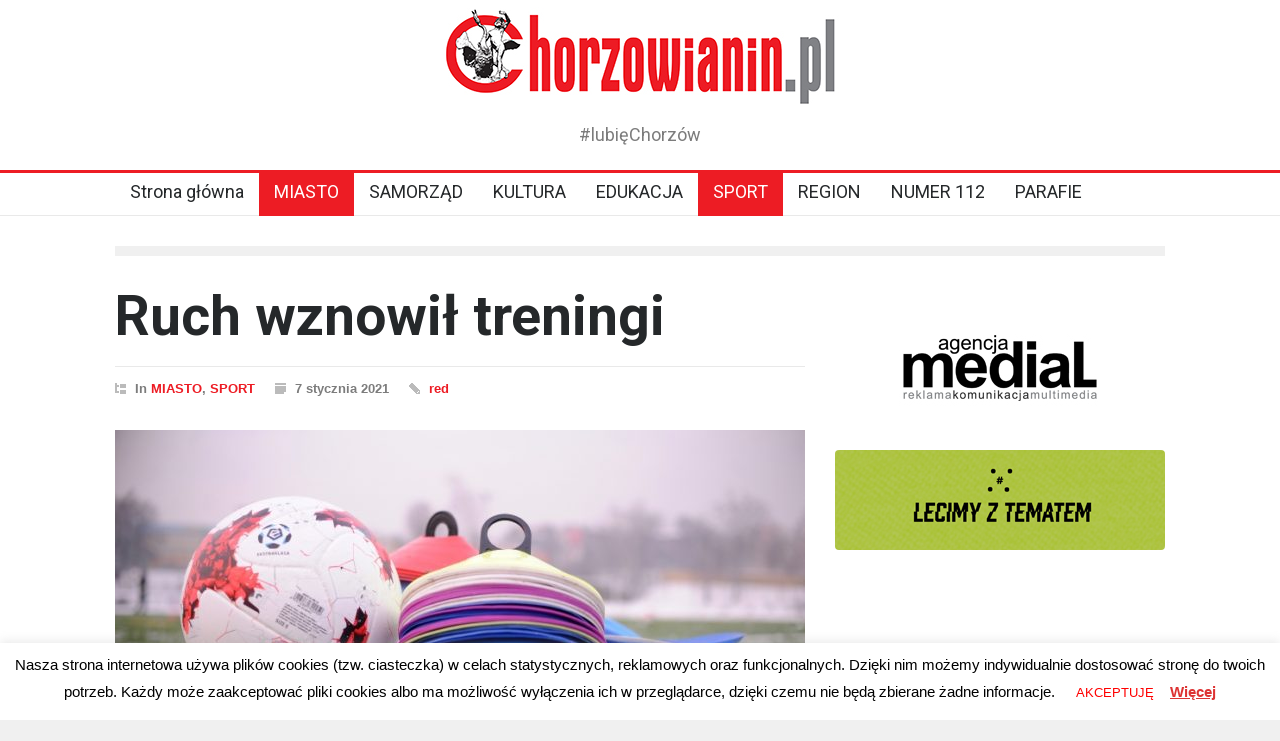

--- FILE ---
content_type: text/html; charset=UTF-8
request_url: https://chorzowianin.pl/2021/01/07/ruch-wznowil-treningi/
body_size: 17446
content:
<!DOCTYPE html>
<html lang="pl-PL">
		<head>
		
		
		<!-- Global site tag (gtag.js) - Google Analytics -->
<script async src="https://www.googletagmanager.com/gtag/js?id=UA-20571878-1"></script>
<script>
  window.dataLayer = window.dataLayer || [];
  function gtag(){dataLayer.push(arguments);}
  gtag('js', new Date());

  gtag('config', 'UA-20571878-1');
</script>
		
		
		<script async src="https://pagead2.googlesyndication.com/pagead/js/adsbygoogle.js?client=ca-pub-8151566119782374"
     crossorigin="anonymous"></script>
		
		
		<!--meta-->
		<meta http-equiv="content-type" content="text/html; charset=UTF-8" />
		<meta name="generator" content="WordPress 5.8.12" />
		<meta name="viewport" content="width=device-width, initial-scale=1, maximum-scale=1.2" />
		<meta name="description" content="#lubięChorzów" />
		<meta name="format-detection" content="telephone=no" />
		<!--style-->
		<link rel="alternate" type="application/rss+xml" title="RSS 2.0" href="https://chorzowianin.pl/feed/" />
		<link rel="pingback" href="https://chorzowianin.pl/xmlrpc.php" />
		<title>Ruch wznowił treningi &#8211; Chorzowianin.pl portal mieszkańców miasta</title>
<style>
	/* Custom BSA_PRO Styles */

	/* fonts */

	/* form */
	.bsaProOrderingForm {   }
	.bsaProInput input,
	.bsaProInput input[type='file'],
	.bsaProSelectSpace select,
	.bsaProInputsRight .bsaInputInner,
	.bsaProInputsRight .bsaInputInner label {   }
	.bsaProPrice  {  }
	.bsaProDiscount  {   }
	.bsaProOrderingForm .bsaProSubmit,
	.bsaProOrderingForm .bsaProSubmit:hover,
	.bsaProOrderingForm .bsaProSubmit:active {   }

	/* alerts */
	.bsaProAlert,
	.bsaProAlert > a,
	.bsaProAlert > a:hover,
	.bsaProAlert > a:focus {  }
	.bsaProAlertSuccess {  }
	.bsaProAlertFailed {  }

	/* stats */
	.bsaStatsWrapper .ct-chart .ct-series.ct-series-b .ct-bar,
	.bsaStatsWrapper .ct-chart .ct-series.ct-series-b .ct-line,
	.bsaStatsWrapper .ct-chart .ct-series.ct-series-b .ct-point,
	.bsaStatsWrapper .ct-chart .ct-series.ct-series-b .ct-slice.ct-donut { stroke: #673AB7 !important; }

	.bsaStatsWrapper  .ct-chart .ct-series.ct-series-a .ct-bar,
	.bsaStatsWrapper .ct-chart .ct-series.ct-series-a .ct-line,
	.bsaStatsWrapper .ct-chart .ct-series.ct-series-a .ct-point,
	.bsaStatsWrapper .ct-chart .ct-series.ct-series-a .ct-slice.ct-donut { stroke: #FBCD39 !important; }

	/* Custom CSS */
	.bsaProContainer-1 { margin: 0 auto;}</style><meta name='robots' content='max-image-preview:large' />
<link rel='dns-prefetch' href='//fonts.googleapis.com' />
<link rel='dns-prefetch' href='//s.w.org' />
<link rel="alternate" type="application/rss+xml" title="Chorzowianin.pl portal mieszkańców miasta &raquo; Kanał z wpisami" href="https://chorzowianin.pl/feed/" />
<link rel="alternate" type="application/rss+xml" title="Chorzowianin.pl portal mieszkańców miasta &raquo; Kanał z komentarzami" href="https://chorzowianin.pl/comments/feed/" />
<link rel="alternate" type="application/rss+xml" title="Chorzowianin.pl portal mieszkańców miasta &raquo; Ruch wznowił treningi Kanał z komentarzami" href="https://chorzowianin.pl/2021/01/07/ruch-wznowil-treningi/feed/" />
		<!-- This site uses the Google Analytics by ExactMetrics plugin v7.1.0 - Using Analytics tracking - https://www.exactmetrics.com/ -->
							<script src="//www.googletagmanager.com/gtag/js?id=UA-4118295-6"  type="text/javascript" data-cfasync="false" async></script>
			<script type="text/javascript" data-cfasync="false">
				var em_version = '7.1.0';
				var em_track_user = true;
				var em_no_track_reason = '';
				
								var disableStrs = [
															'ga-disable-UA-4118295-6',
									];

				/* Function to detect opted out users */
				function __gtagTrackerIsOptedOut() {
					for ( var index = 0; index < disableStrs.length; index++ ) {
						if ( document.cookie.indexOf( disableStrs[ index ] + '=true' ) > -1 ) {
							return true;
						}
					}

					return false;
				}

				/* Disable tracking if the opt-out cookie exists. */
				if ( __gtagTrackerIsOptedOut() ) {
					for ( var index = 0; index < disableStrs.length; index++ ) {
						window[ disableStrs[ index ] ] = true;
					}
				}

				/* Opt-out function */
				function __gtagTrackerOptout() {
					for ( var index = 0; index < disableStrs.length; index++ ) {
						document.cookie = disableStrs[ index ] + '=true; expires=Thu, 31 Dec 2099 23:59:59 UTC; path=/';
						window[ disableStrs[ index ] ] = true;
					}
				}

				if ( 'undefined' === typeof gaOptout ) {
					function gaOptout() {
						__gtagTrackerOptout();
					}
				}
								window.dataLayer = window.dataLayer || [];

				window.ExactMetricsDualTracker = {
					helpers: {},
					trackers: {},
				};
				if ( em_track_user ) {
					function __gtagDataLayer() {
						dataLayer.push( arguments );
					}

					function __gtagTracker( type, name, parameters ) {
						if ( type === 'event' ) {
							
															parameters.send_to = exactmetrics_frontend.ua;
								__gtagDataLayer.apply( null, arguments );
													} else {
							__gtagDataLayer.apply( null, arguments );
						}
					}
					__gtagTracker( 'js', new Date() );
					__gtagTracker( 'set', {
						'developer_id.dNDMyYj' : true,
											} );
															__gtagTracker( 'config', 'UA-4118295-6', {"forceSSL":"true"} );
										window.gtag = __gtagTracker;										(
						function () {
							/* https://developers.google.com/analytics/devguides/collection/analyticsjs/ */
							/* ga and __gaTracker compatibility shim. */
							var noopfn = function () {
								return null;
							};
							var newtracker = function () {
								return new Tracker();
							};
							var Tracker = function () {
								return null;
							};
							var p = Tracker.prototype;
							p.get = noopfn;
							p.set = noopfn;
							p.send = function (){
								var args = Array.prototype.slice.call(arguments);
								args.unshift( 'send' );
								__gaTracker.apply(null, args);
							};
							var __gaTracker = function () {
								var len = arguments.length;
								if ( len === 0 ) {
									return;
								}
								var f = arguments[len - 1];
								if ( typeof f !== 'object' || f === null || typeof f.hitCallback !== 'function' ) {
									if ( 'send' === arguments[0] ) {
										var hitConverted, hitObject = false, action;
										if ( 'event' === arguments[1] ) {
											if ( 'undefined' !== typeof arguments[3] ) {
												hitObject = {
													'eventAction': arguments[3],
													'eventCategory': arguments[2],
													'eventLabel': arguments[4],
													'value': arguments[5] ? arguments[5] : 1,
												}
											}
										}
										if ( 'pageview' === arguments[1] ) {
											if ( 'undefined' !== typeof arguments[2] ) {
												hitObject = {
													'eventAction': 'page_view',
													'page_path' : arguments[2],
												}
											}
										}
										if ( typeof arguments[2] === 'object' ) {
											hitObject = arguments[2];
										}
										if ( typeof arguments[5] === 'object' ) {
											Object.assign( hitObject, arguments[5] );
										}
										if ( 'undefined' !== typeof arguments[1].hitType ) {
											hitObject = arguments[1];
											if ( 'pageview' === hitObject.hitType ) {
												hitObject.eventAction = 'page_view';
											}
										}
										if ( hitObject ) {
											action = 'timing' === arguments[1].hitType ? 'timing_complete' : hitObject.eventAction;
											hitConverted = mapArgs( hitObject );
											__gtagTracker( 'event', action, hitConverted );
										}
									}
									return;
								}

								function mapArgs( args ) {
									var arg, hit = {};
									var gaMap = {
										'eventCategory': 'event_category',
										'eventAction': 'event_action',
										'eventLabel': 'event_label',
										'eventValue': 'event_value',
										'nonInteraction': 'non_interaction',
										'timingCategory': 'event_category',
										'timingVar': 'name',
										'timingValue': 'value',
										'timingLabel': 'event_label',
										'page' : 'page_path',
										'location' : 'page_location',
										'title' : 'page_title',
									};
									for ( arg in args ) {
																				if ( ! ( ! args.hasOwnProperty(arg) || ! gaMap.hasOwnProperty(arg) ) ) {
											hit[gaMap[arg]] = args[arg];
										} else {
											hit[arg] = args[arg];
										}
									}
									return hit;
								}

								try {
									f.hitCallback();
								} catch ( ex ) {
								}
							};
							__gaTracker.create = newtracker;
							__gaTracker.getByName = newtracker;
							__gaTracker.getAll = function () {
								return [];
							};
							__gaTracker.remove = noopfn;
							__gaTracker.loaded = true;
							window['__gaTracker'] = __gaTracker;
						}
					)();
									} else {
										console.log( "" );
					( function () {
							function __gtagTracker() {
								return null;
							}
							window['__gtagTracker'] = __gtagTracker;
							window['gtag'] = __gtagTracker;
					} )();
									}
			</script>
				<!-- / Google Analytics by ExactMetrics -->
				<script type="text/javascript">
			window._wpemojiSettings = {"baseUrl":"https:\/\/s.w.org\/images\/core\/emoji\/13.1.0\/72x72\/","ext":".png","svgUrl":"https:\/\/s.w.org\/images\/core\/emoji\/13.1.0\/svg\/","svgExt":".svg","source":{"concatemoji":"https:\/\/chorzowianin.pl\/wp-includes\/js\/wp-emoji-release.min.js?ver=5.8.12"}};
			!function(e,a,t){var n,r,o,i=a.createElement("canvas"),p=i.getContext&&i.getContext("2d");function s(e,t){var a=String.fromCharCode;p.clearRect(0,0,i.width,i.height),p.fillText(a.apply(this,e),0,0);e=i.toDataURL();return p.clearRect(0,0,i.width,i.height),p.fillText(a.apply(this,t),0,0),e===i.toDataURL()}function c(e){var t=a.createElement("script");t.src=e,t.defer=t.type="text/javascript",a.getElementsByTagName("head")[0].appendChild(t)}for(o=Array("flag","emoji"),t.supports={everything:!0,everythingExceptFlag:!0},r=0;r<o.length;r++)t.supports[o[r]]=function(e){if(!p||!p.fillText)return!1;switch(p.textBaseline="top",p.font="600 32px Arial",e){case"flag":return s([127987,65039,8205,9895,65039],[127987,65039,8203,9895,65039])?!1:!s([55356,56826,55356,56819],[55356,56826,8203,55356,56819])&&!s([55356,57332,56128,56423,56128,56418,56128,56421,56128,56430,56128,56423,56128,56447],[55356,57332,8203,56128,56423,8203,56128,56418,8203,56128,56421,8203,56128,56430,8203,56128,56423,8203,56128,56447]);case"emoji":return!s([10084,65039,8205,55357,56613],[10084,65039,8203,55357,56613])}return!1}(o[r]),t.supports.everything=t.supports.everything&&t.supports[o[r]],"flag"!==o[r]&&(t.supports.everythingExceptFlag=t.supports.everythingExceptFlag&&t.supports[o[r]]);t.supports.everythingExceptFlag=t.supports.everythingExceptFlag&&!t.supports.flag,t.DOMReady=!1,t.readyCallback=function(){t.DOMReady=!0},t.supports.everything||(n=function(){t.readyCallback()},a.addEventListener?(a.addEventListener("DOMContentLoaded",n,!1),e.addEventListener("load",n,!1)):(e.attachEvent("onload",n),a.attachEvent("onreadystatechange",function(){"complete"===a.readyState&&t.readyCallback()})),(n=t.source||{}).concatemoji?c(n.concatemoji):n.wpemoji&&n.twemoji&&(c(n.twemoji),c(n.wpemoji)))}(window,document,window._wpemojiSettings);
		</script>
		<style type="text/css">
img.wp-smiley,
img.emoji {
	display: inline !important;
	border: none !important;
	box-shadow: none !important;
	height: 1em !important;
	width: 1em !important;
	margin: 0 .07em !important;
	vertical-align: -0.1em !important;
	background: none !important;
	padding: 0 !important;
}
</style>
	<link rel='stylesheet' id='wp-block-library-css'  href='https://chorzowianin.pl/wp-includes/css/dist/block-library/style.min.css?ver=5.8.12' type='text/css' media='all' />
<style id='wp-block-library-theme-inline-css' type='text/css'>
#start-resizable-editor-section{display:none}.wp-block-audio figcaption{color:#555;font-size:13px;text-align:center}.is-dark-theme .wp-block-audio figcaption{color:hsla(0,0%,100%,.65)}.wp-block-code{font-family:Menlo,Consolas,monaco,monospace;color:#1e1e1e;padding:.8em 1em;border:1px solid #ddd;border-radius:4px}.wp-block-embed figcaption{color:#555;font-size:13px;text-align:center}.is-dark-theme .wp-block-embed figcaption{color:hsla(0,0%,100%,.65)}.blocks-gallery-caption{color:#555;font-size:13px;text-align:center}.is-dark-theme .blocks-gallery-caption{color:hsla(0,0%,100%,.65)}.wp-block-image figcaption{color:#555;font-size:13px;text-align:center}.is-dark-theme .wp-block-image figcaption{color:hsla(0,0%,100%,.65)}.wp-block-pullquote{border-top:4px solid;border-bottom:4px solid;margin-bottom:1.75em;color:currentColor}.wp-block-pullquote__citation,.wp-block-pullquote cite,.wp-block-pullquote footer{color:currentColor;text-transform:uppercase;font-size:.8125em;font-style:normal}.wp-block-quote{border-left:.25em solid;margin:0 0 1.75em;padding-left:1em}.wp-block-quote cite,.wp-block-quote footer{color:currentColor;font-size:.8125em;position:relative;font-style:normal}.wp-block-quote.has-text-align-right{border-left:none;border-right:.25em solid;padding-left:0;padding-right:1em}.wp-block-quote.has-text-align-center{border:none;padding-left:0}.wp-block-quote.is-large,.wp-block-quote.is-style-large{border:none}.wp-block-search .wp-block-search__label{font-weight:700}.wp-block-group.has-background{padding:1.25em 2.375em;margin-top:0;margin-bottom:0}.wp-block-separator{border:none;border-bottom:2px solid;margin-left:auto;margin-right:auto;opacity:.4}.wp-block-separator:not(.is-style-wide):not(.is-style-dots){width:100px}.wp-block-separator.has-background:not(.is-style-dots){border-bottom:none;height:1px}.wp-block-separator.has-background:not(.is-style-wide):not(.is-style-dots){height:2px}.wp-block-table thead{border-bottom:3px solid}.wp-block-table tfoot{border-top:3px solid}.wp-block-table td,.wp-block-table th{padding:.5em;border:1px solid;word-break:normal}.wp-block-table figcaption{color:#555;font-size:13px;text-align:center}.is-dark-theme .wp-block-table figcaption{color:hsla(0,0%,100%,.65)}.wp-block-video figcaption{color:#555;font-size:13px;text-align:center}.is-dark-theme .wp-block-video figcaption{color:hsla(0,0%,100%,.65)}.wp-block-template-part.has-background{padding:1.25em 2.375em;margin-top:0;margin-bottom:0}#end-resizable-editor-section{display:none}
</style>
<link rel='stylesheet' id='liveblog24_live_blogging_tool-cgb-style-css-css'  href='https://chorzowianin.pl/wp-content/plugins/24liveblog/dist/blocks.style.build.css' type='text/css' media='all' />
<link rel='stylesheet' id='buy_sell_ads_pro_main_stylesheet-css'  href='https://chorzowianin.pl/wp-content/plugins/bsa-plugin-pro-scripteo/frontend/css/asset/style.css?v=4.3.97&#038;ver=5.8.12' type='text/css' media='all' />
<link rel='stylesheet' id='buy_sell_ads_pro_user_panel-css'  href='https://chorzowianin.pl/wp-content/plugins/bsa-plugin-pro-scripteo/frontend/css/asset/user-panel.css?ver=5.8.12' type='text/css' media='all' />
<link rel='stylesheet' id='buy_sell_ads_pro_template_stylesheet-css'  href='https://chorzowianin.pl/wp-content/plugins/bsa-plugin-pro-scripteo/frontend/css/all.css?ver=5.8.12' type='text/css' media='all' />
<link rel='stylesheet' id='buy_sell_ads_pro_animate_stylesheet-css'  href='https://chorzowianin.pl/wp-content/plugins/bsa-plugin-pro-scripteo/frontend/css/asset/animate.css?ver=5.8.12' type='text/css' media='all' />
<link rel='stylesheet' id='buy_sell_ads_pro_chart_stylesheet-css'  href='https://chorzowianin.pl/wp-content/plugins/bsa-plugin-pro-scripteo/frontend/css/asset/chart.css?ver=5.8.12' type='text/css' media='all' />
<link rel='stylesheet' id='buy_sell_ads_pro_carousel_stylesheet-css'  href='https://chorzowianin.pl/wp-content/plugins/bsa-plugin-pro-scripteo/frontend/css/asset/bsa.carousel.css?ver=5.8.12' type='text/css' media='all' />
<link rel='stylesheet' id='buy_sell_ads_pro_materialize_stylesheet-css'  href='https://chorzowianin.pl/wp-content/plugins/bsa-plugin-pro-scripteo/frontend/css/asset/material-design.css?ver=5.8.12' type='text/css' media='all' />
<link rel='stylesheet' id='jquery-ui-css'  href='https://chorzowianin.pl/wp-content/plugins/bsa-plugin-pro-scripteo/frontend/css/asset/ui-datapicker.css?ver=5.8.12' type='text/css' media='all' />
<link rel='stylesheet' id='contact-form-7-css'  href='https://chorzowianin.pl/wp-content/plugins/contact-form-7/includes/css/styles.css?ver=5.1.3' type='text/css' media='all' />
<link rel='stylesheet' id='cookie-law-info-css'  href='https://chorzowianin.pl/wp-content/plugins/cookie-law-info/public/css/cookie-law-info-public.css?ver=2.0.6' type='text/css' media='all' />
<link rel='stylesheet' id='cookie-law-info-gdpr-css'  href='https://chorzowianin.pl/wp-content/plugins/cookie-law-info/public/css/cookie-law-info-gdpr.css?ver=2.0.6' type='text/css' media='all' />
<link rel='stylesheet' id='dws-user-notes-css'  href='https://chorzowianin.pl/wp-content/plugins/dashboard-widgets-suite/css/styles-user-notes.css?ver=2.9' type='text/css' media='all' />
<link rel='stylesheet' id='cff-css'  href='https://chorzowianin.pl/wp-content/plugins/custom-facebook-feed/assets/css/cff-style.min.css?ver=4.2.6' type='text/css' media='all' />
<link rel='stylesheet' id='sb-font-awesome-css'  href='https://chorzowianin.pl/wp-content/plugins/custom-facebook-feed/assets/css/font-awesome.min.css?ver=4.7.0' type='text/css' media='all' />
<link rel='stylesheet' id='google-font-roboto-css'  href='//fonts.googleapis.com/css?family=Roboto%3A300%2C400%2C700&#038;ver=5.8.12' type='text/css' media='all' />
<link rel='stylesheet' id='google-font-roboto-condensed-css'  href='//fonts.googleapis.com/css?family=Roboto+Condensed%3A300%2C400%2C700&#038;ver=5.8.12' type='text/css' media='all' />
<link rel='stylesheet' id='reset-css'  href='https://chorzowianin.pl/wp-content/themes/pressroom/style/reset.css?ver=5.8.12' type='text/css' media='all' />
<link rel='stylesheet' id='superfish-css'  href='https://chorzowianin.pl/wp-content/themes/pressroom/style/superfish.css?ver=5.8.12' type='text/css' media='all' />
<link rel='stylesheet' id='prettyPhoto-css'  href='https://chorzowianin.pl/wp-content/themes/pressroom/style/prettyPhoto.css?ver=5.8.12' type='text/css' media='all' />
<link rel='stylesheet' id='jquery-qtip-css'  href='https://chorzowianin.pl/wp-content/themes/pressroom/style/jquery.qtip.css?ver=5.8.12' type='text/css' media='all' />
<link rel='stylesheet' id='odometer-css'  href='https://chorzowianin.pl/wp-content/themes/pressroom/style/odometer-theme-default.css?ver=5.8.12' type='text/css' media='all' />
<link rel='stylesheet' id='animations-css'  href='https://chorzowianin.pl/wp-content/themes/pressroom/style/animations.css?ver=5.8.12' type='text/css' media='all' />
<link rel='stylesheet' id='main-style-css'  href='https://chorzowianin.pl/wp-content/themes/pressroom/style.css?ver=5.8.12' type='text/css' media='all' />
<link rel='stylesheet' id='menu-styles-css'  href='https://chorzowianin.pl/wp-content/themes/pressroom/style/menu_styles.css?ver=5.8.12' type='text/css' media='all' />
<link rel='stylesheet' id='responsive-css'  href='https://chorzowianin.pl/wp-content/themes/pressroom/style/responsive.css?ver=5.8.12' type='text/css' media='all' />
<link rel='stylesheet' id='custom-css'  href='https://chorzowianin.pl/wp-content/themes/pressroom/custom.css?ver=5.8.12' type='text/css' media='all' />
<script type='text/javascript' id='exactmetrics-frontend-script-js-extra'>
/* <![CDATA[ */
var exactmetrics_frontend = {"js_events_tracking":"true","download_extensions":"zip,mp3,mpeg,pdf,docx,pptx,xlsx,rar","inbound_paths":"[{\"path\":\"\\\/go\\\/\",\"label\":\"affiliate\"},{\"path\":\"\\\/recommend\\\/\",\"label\":\"affiliate\"}]","home_url":"https:\/\/chorzowianin.pl","hash_tracking":"false","ua":"UA-4118295-6","v4_id":""};
/* ]]> */
</script>
<script type='text/javascript' src='https://chorzowianin.pl/wp-content/plugins/google-analytics-dashboard-for-wp/assets/js/frontend-gtag.min.js?ver=7.1.0' id='exactmetrics-frontend-script-js'></script>
<script type='text/javascript' src='https://chorzowianin.pl/wp-includes/js/jquery/jquery.min.js?ver=3.6.0' id='jquery-core-js'></script>
<script type='text/javascript' src='https://chorzowianin.pl/wp-includes/js/jquery/jquery-migrate.min.js?ver=3.3.2' id='jquery-migrate-js'></script>
<script type='text/javascript' id='jquery-js-after'>
UA-20571878-1
</script>
<script type='text/javascript' id='thickbox-js-extra'>
/* <![CDATA[ */
var thickboxL10n = {"next":"Nast\u0119pne >","prev":"< Poprzednie","image":"Obrazek","of":"z","close":"Zamknij","noiframes":"Funkcja wymaga u\u017cycia ramek inline, a ich obs\u0142uga jest w twojej przegl\u0105darce wy\u0142\u0105czona lub nie s\u0105 one przez ni\u0105 obs\u0142ugiwane. ","loadingAnimation":"https:\/\/chorzowianin.pl\/wp-includes\/js\/thickbox\/loadingAnimation.gif"};
/* ]]> */
</script>
<script type='text/javascript' src='https://chorzowianin.pl/wp-includes/js/thickbox/thickbox.js?ver=3.1-20121105' id='thickbox-js'></script>
<script type='text/javascript' src='https://chorzowianin.pl/wp-includes/js/underscore.min.js?ver=1.13.1' id='underscore-js'></script>
<script type='text/javascript' src='https://chorzowianin.pl/wp-includes/js/shortcode.min.js?ver=5.8.12' id='shortcode-js'></script>
<script type='text/javascript' src='https://chorzowianin.pl/wp-admin/js/media-upload.min.js?ver=5.8.12' id='media-upload-js'></script>
<script type='text/javascript' src='https://chorzowianin.pl/wp-content/plugins/bsa-plugin-pro-scripteo/frontend/js/script.js?ver=5.8.12' id='buy_sell_ads_pro_js_script-js'></script>
<script type='text/javascript' src='https://chorzowianin.pl/wp-content/plugins/bsa-plugin-pro-scripteo/frontend/js/jquery.viewportchecker.js?ver=5.8.12' id='buy_sell_ads_pro_viewport_checker_js_script-js'></script>
<script type='text/javascript' src='https://chorzowianin.pl/wp-content/plugins/bsa-plugin-pro-scripteo/frontend/js/chart.js?ver=5.8.12' id='buy_sell_ads_pro_chart_js_script-js'></script>
<script type='text/javascript' src='https://chorzowianin.pl/wp-content/plugins/bsa-plugin-pro-scripteo/frontend/js/bsa.carousel.js?ver=5.8.12' id='buy_sell_ads_pro_carousel_js_script-js'></script>
<script type='text/javascript' src='https://chorzowianin.pl/wp-content/plugins/bsa-plugin-pro-scripteo/frontend/js/jquery.simplyscroll.js?ver=5.8.12' id='buy_sell_ads_pro_simply_scroll_js_script-js'></script>
<script type='text/javascript' id='cookie-law-info-js-extra'>
/* <![CDATA[ */
var Cli_Data = {"nn_cookie_ids":[],"cookielist":[],"non_necessary_cookies":[],"ccpaEnabled":"","ccpaRegionBased":"","ccpaBarEnabled":"","strictlyEnabled":["necessary","obligatoire"],"ccpaType":"gdpr","js_blocking":"","custom_integration":"","triggerDomRefresh":"","secure_cookies":""};
var cli_cookiebar_settings = {"animate_speed_hide":"500","animate_speed_show":"500","background":"#FFF","border":"#b1a6a6c2","border_on":"","button_1_button_colour":"#ffffff","button_1_button_hover":"#cccccc","button_1_link_colour":"#ff0000","button_1_as_button":"1","button_1_new_win":"","button_2_button_colour":"#333","button_2_button_hover":"#292929","button_2_link_colour":"#dd3333","button_2_as_button":"","button_2_hidebar":"","button_3_button_colour":"#000","button_3_button_hover":"#000000","button_3_link_colour":"#fff","button_3_as_button":"1","button_3_new_win":"","button_4_button_colour":"#000","button_4_button_hover":"#000000","button_4_link_colour":"#62a329","button_4_as_button":"","button_7_button_colour":"#61a229","button_7_button_hover":"#4e8221","button_7_link_colour":"#fff","button_7_as_button":"1","button_7_new_win":"","font_family":"inherit","header_fix":"","notify_animate_hide":"1","notify_animate_show":"","notify_div_id":"#cookie-law-info-bar","notify_position_horizontal":"right","notify_position_vertical":"bottom","scroll_close":"","scroll_close_reload":"","accept_close_reload":"","reject_close_reload":"","showagain_tab":"1","showagain_background":"#fff","showagain_border":"#000","showagain_div_id":"#cookie-law-info-again","showagain_x_position":"100px","text":"#000000","show_once_yn":"","show_once":"10000","logging_on":"","as_popup":"","popup_overlay":"1","bar_heading_text":"","cookie_bar_as":"banner","popup_showagain_position":"bottom-right","widget_position":"left"};
var log_object = {"ajax_url":"https:\/\/chorzowianin.pl\/wp-admin\/admin-ajax.php"};
/* ]]> */
</script>
<script type='text/javascript' src='https://chorzowianin.pl/wp-content/plugins/cookie-law-info/public/js/cookie-law-info-public.js?ver=2.0.6' id='cookie-law-info-js'></script>
<script type='text/javascript' id='dws-user-notes-js-extra'>
/* <![CDATA[ */
var dws_user_notes = {"open":"Cancel","close":"Add Note","confirm":"Delete this note?"};
/* ]]> */
</script>
<script type='text/javascript' src='https://chorzowianin.pl/wp-content/plugins/dashboard-widgets-suite/js/scripts-user-notes.js?ver=2.9' id='dws-user-notes-js'></script>
<script type='text/javascript' src='https://chorzowianin.pl/wp-content/plugins/wp-image-zoooom/assets/js/jquery.image_zoom.min.js?ver=1.47.1' id='image_zoooom-js'></script>
<script type='text/javascript' id='image_zoooom-init-js-extra'>
/* <![CDATA[ */
var IZ = {"with_woocommerce":"0","exchange_thumbnails":"1","woo_categories":"0","enable_mobile":"1","options":{"zoomType":"inner","cursor":"zoom-in","easingAmount":12},"woo_slider":"0"};
/* ]]> */
</script>
<script type='text/javascript' src='https://chorzowianin.pl/wp-content/plugins/wp-image-zoooom/assets/js/image_zoom-init.js?ver=1.47.1' id='image_zoooom-init-js'></script>
<!-- OG: 2.9.2 -->
<link rel="image_src" href="https://chorzowianin.pl/wp-content/uploads/2021/01/trening.jpg" /><meta itemprop="image" content="https://chorzowianin.pl/wp-content/uploads/2021/01/trening.jpg" /><meta name="msapplication-TileImage" content="https://chorzowianin.pl/wp-content/uploads/2021/01/trening.jpg" /><meta property="og:image" content="https://chorzowianin.pl/wp-content/uploads/2021/01/trening.jpg" /><meta property="og:image:secure_url" content="https://chorzowianin.pl/wp-content/uploads/2021/01/trening.jpg" /><meta property="og:image:width" content="800" /><meta property="og:image:height" content="542" /><meta property="og:image:alt" content="trening" /><meta property="og:image:type" content="image/jpeg" /><meta property="og:description" content="Piłkarze Ruchu wrócili z urlopów i rozpoczęli treningi po przerwie zimowej. Czekają ich teraz przygotowania przed rundą rewanżową, w której będą walczyć o awans do II Ligi. W jakim składzie „Niebiescy” rozpoczęli okres przygotowawczy do rundy wiosennej?" /><meta property="og:type" content="article" /><meta property="og:locale" content="pl_PL" /><meta property="og:site_name" content="Chorzowianin.pl portal mieszkańców miasta" /><meta property="og:title" content="Ruch wznowił treningi" /><meta property="og:url" content="https://chorzowianin.pl/2021/01/07/ruch-wznowil-treningi/" /><meta property="og:updated_time" content="2021-01-07T12:28:00+01:00" /><meta property="article:published_time" content="2021-01-07T11:28:00+00:00" /><meta property="article:modified_time" content="2021-01-07T11:28:00+00:00" /><meta property="article:author" content="https://chorzowianin.pl/author/red/" /><meta property="article:section" content="MIASTO" /><meta property="article:section" content="SPORT" /><meta property="twitter:partner" content="ogwp" /><meta property="twitter:card" content="summary_large_image" /><meta property="twitter:title" content="Ruch wznowił treningi" /><meta property="twitter:description" content="Piłkarze Ruchu wrócili z urlopów i rozpoczęli treningi po przerwie zimowej. Czekają ich teraz przygotowania przed rundą rewanżową, w której będą walczyć o awans do II Ligi. W jakim składzie „Niebiescy” rozpoczęli okres przygotowawczy do rundy wiosennej?" /><meta property="twitter:url" content="https://chorzowianin.pl/2021/01/07/ruch-wznowil-treningi/" /><meta property="twitter:image" content="https://chorzowianin.pl/wp-content/uploads/2021/01/trening.jpg" /><meta property="profile:first_name" content="red" /><meta property="profile:username" content="red" /><!-- /OG -->
<link rel="https://api.w.org/" href="https://chorzowianin.pl/wp-json/" /><link rel="alternate" type="application/json" href="https://chorzowianin.pl/wp-json/wp/v2/posts/20728" /><link rel="EditURI" type="application/rsd+xml" title="RSD" href="https://chorzowianin.pl/xmlrpc.php?rsd" />
<link rel="wlwmanifest" type="application/wlwmanifest+xml" href="https://chorzowianin.pl/wp-includes/wlwmanifest.xml" /> 
<meta name="generator" content="WordPress 5.8.12" />
<link rel="canonical" href="https://chorzowianin.pl/2021/01/07/ruch-wznowil-treningi/" />
<link rel='shortlink' href='https://chorzowianin.pl/?p=20728' />
<link rel="alternate" type="application/json+oembed" href="https://chorzowianin.pl/wp-json/oembed/1.0/embed?url=https%3A%2F%2Fchorzowianin.pl%2F2021%2F01%2F07%2Fruch-wznowil-treningi%2F" />
<link rel="alternate" type="text/xml+oembed" href="https://chorzowianin.pl/wp-json/oembed/1.0/embed?url=https%3A%2F%2Fchorzowianin.pl%2F2021%2F01%2F07%2Fruch-wznowil-treningi%2F&#038;format=xml" />
<meta name="generator" content="Powered by WPBakery Page Builder - drag and drop page builder for WordPress."/>
<!--[if lte IE 9]><link rel="stylesheet" type="text/css" href="https://chorzowianin.pl/wp-content/plugins/js_composer/assets/css/vc_lte_ie9.min.css" media="screen"><![endif]--><style type="text/css">.vc_editor.compose-mode .zoooom::before { content: "\f179     Zoom applied to the image. Check on the frontend"; position: absolute; margin-top: 12px; text-align: right; background-color: white; line-height: 1.4em; left: 5%; padding: 0 10px 6px; font-family: dashicons; font-size: 0.9em; font-style: italic; z-index: 20; }</style><link rel="icon" href="https://chorzowianin.pl/wp-content/uploads/2021/10/cropped-6gzp2q0w-scaled-1-32x32.jpeg" sizes="32x32" />
<link rel="icon" href="https://chorzowianin.pl/wp-content/uploads/2021/10/cropped-6gzp2q0w-scaled-1-192x192.jpeg" sizes="192x192" />
<link rel="apple-touch-icon" href="https://chorzowianin.pl/wp-content/uploads/2021/10/cropped-6gzp2q0w-scaled-1-180x180.jpeg" />
<meta name="msapplication-TileImage" content="https://chorzowianin.pl/wp-content/uploads/2021/10/cropped-6gzp2q0w-scaled-1-270x270.jpeg" />
<noscript><style type="text/css"> .wpb_animate_when_almost_visible { opacity: 1; }</style></noscript><!--custom style-->
<style type="text/css">
			body ul.post_details.simple li.category .category-67,
		body .footer ul.post_details.simple li.category .category-67		{
			color: #0084ff;
		}
		.post_details.simple li.category.container-category-67		{
			background-color: transparent;
		}
		.post_details li.category.container-category-67		{
			background-color: #0084ff;
		}
		</style>	</head>
		<body class="post-template-default single single-post postid-20728 single-format-standard wpb-js-composer js-comp-ver-5.6 vc_responsive">
		<div class="site_container">
						<!-- Header -->
			<div class="header_container">
				<div class="header clearfix">
										
										
					
					<div class="logo">
						<h1><a href="https://chorzowianin.pl" title="Chorzowianin.pl portal mieszkańców miasta">
														<img src="http://chorzowianin.pl/wp-content/uploads/2019/06/chorzowianin.jpg" alt="logo" />
																				</a></h1>
						<h4>#lubięChorzów</h4>
					</div>
									</div>
			</div>
								<div class="menu_container style_3  collapsible-mobile-submenus">
						<a href="#" class="mobile-menu-switch">
							<span class="line"></span>
							<span class="line"></span>
							<span class="line"></span>
						</a>
						<div class="mobile-menu-divider"></div>
					<nav class="ubermenu clearfix"><ul id="menu-menu-glowne-portalu" class="sf-menu ubermenu-nav"><li id="menu-item-1307" class="ubermenu-item ubermenu-item-type-custom ubermenu-item-object-custom ubermenu-item-home ubermenu-item-1307"><a href="http://chorzowianin.pl/">Strona główna</a></li>
<li id="menu-item-1308" class="ubermenu-item ubermenu-item-type-taxonomy ubermenu-item-object-category ubermenu-current-post-ancestor ubermenu-current-menu-parent ubermenu-current-post-parent ubermenu-item-1308"><a href="https://chorzowianin.pl/category/miasto/">MIASTO</a></li>
<li id="menu-item-1309" class="ubermenu-item ubermenu-item-type-taxonomy ubermenu-item-object-category ubermenu-item-1309"><a href="https://chorzowianin.pl/category/samorzad/">SAMORZĄD</a></li>
<li id="menu-item-1310" class="ubermenu-item ubermenu-item-type-taxonomy ubermenu-item-object-category ubermenu-item-1310"><a href="https://chorzowianin.pl/category/kultura/">KULTURA</a></li>
<li id="menu-item-1311" class="ubermenu-item ubermenu-item-type-taxonomy ubermenu-item-object-category ubermenu-item-1311"><a href="https://chorzowianin.pl/category/edukacja/">EDUKACJA</a></li>
<li id="menu-item-1312" class="ubermenu-item ubermenu-item-type-taxonomy ubermenu-item-object-category ubermenu-current-post-ancestor ubermenu-current-menu-parent ubermenu-current-post-parent ubermenu-item-1312"><a href="https://chorzowianin.pl/category/sport/">SPORT</a></li>
<li id="menu-item-1313" class="ubermenu-item ubermenu-item-type-taxonomy ubermenu-item-object-category ubermenu-item-1313"><a href="https://chorzowianin.pl/category/region/">REGION</a></li>
<li id="menu-item-1314" class="ubermenu-item ubermenu-item-type-taxonomy ubermenu-item-object-category ubermenu-item-1314"><a href="https://chorzowianin.pl/category/112/">NUMER 112</a></li>
<li id="menu-item-1315" class="ubermenu-item ubermenu-item-type-taxonomy ubermenu-item-object-category ubermenu-item-1315"><a href="https://chorzowianin.pl/category/parafie/">PARAFIE</a></li>
</ul></nav>					</div>
							<!-- /Header --><div class="theme_page relative">
	<div class="clearfix">
		<div class="vc_row wpb_row vc_row-fluid"><div class="wpb_column vc_column_container vc_col-sm-12"><div class="wpb_wrapper">
	<div class="wpb_raw_code wpb_content_element wpb_raw_html" >
		<div class="wpb_wrapper">
			<div id="fb-root"></div>
<script async defer crossorigin="anonymous" src="https://connect.facebook.net/pl_PL/sdk.js#xfbml=1&version=v3.3"></script>
		</div>
	</div>
</div></div></div><div class="vc_row wpb_row vc_row-fluid page_margin_top"><div class="wpb_column vc_column_container vc_col-sm-12"><div class="wpb_wrapper"><hr class="divider"></div></div></div><div class="vc_row wpb_row vc_row-fluid page_margin_top"><div class="wpb_column vc_column_container vc_col-sm-8"><div class="wpb_wrapper"><div class="single post post-20728 type-post status-publish format-standard has-post-thumbnail hentry category-miasto category-sport"><h1 class="post_title"><a href="https://chorzowianin.pl/2021/01/07/ruch-wznowil-treningi/" title="Ruch wznowił treningi">Ruch wznowił treningi</a></h1><ul class="post_details clearfix"><li class="detail category">In <a href="https://chorzowianin.pl/category/miasto/" title="View all posts filed under MIASTO">MIASTO</a>, <a href="https://chorzowianin.pl/category/sport/" title="View all posts filed under SPORT">SPORT</a></li><li class="detail date">7 stycznia 2021</li><li class="detail author"><a class="author" href="https://chorzowianin.pl/author/red/" title="red">red</a></ul><a class="post_image page_margin_top prettyPhoto" href="https://chorzowianin.pl/wp-content/uploads/2021/01/trening.jpg" title="Ruch wznowił treningi"><img width="690" height="450" src="https://chorzowianin.pl/wp-content/uploads/2021/01/trening-690x450.jpg" class="attachment-small-slider-thumb size-small-slider-thumb wp-post-image" alt="Ruch wznowił treningi" loading="lazy" title="" /></a><div class="post_content page_margin_top_section clearfix"><div class="content_box full_width"><h3 class="excerpt"><p>Piłkarze Ruchu wrócili z urlopów i rozpoczęli treningi po przerwie zimowej. Czekają ich teraz przygotowania przed rundą rewanżową, w której będą walczyć o awans do II Ligi. W jakim składzie „Niebiescy” rozpoczęli okres przygotowawczy do rundy wiosennej?</p>
</h3><div class="text">
<p>W pierwszym treningu wzięło udział 25 zawodników, a wśród nich kolejni wyróżniający się juniorzy – Mateusz Wojtek i Krystian Mucha. Indywidualnie ćwiczy Jakub Nowak, który wraca do zdrowia po kontuzji. Zabrakło Marcina Kowalskiego, który jest przeziębiony i ma dołączyć do zespołu w sobotę.</p>



<p>Kadra na pierwszy trening:</p>



<p><strong>Bramkarze</strong>: Jakub Bielecki, Kamil Lech, Tomasz Nowak.</p>



<p><strong>Obrońcy</strong>: Kacper Będzieszak, Konrad Kasolik, Kacper Kawula, Bartłomiej Kulejewski, Piotr Kwaśniewski, Mateusz Lechowicz, Jakub Słota.</p>



<p><strong>Pomocnicy</strong>: Mateusz Duchowski, Tomasz Foszmańczyk, Łukasz Janoszka, Michał Mokrzycki, Tomasz Neugebauer, Jakub Nowak, Daniel Paszek, Jakub Rudek, Patryk Sikora, Jakub Siwek, Mateusz Winciersz, Mateusz Wojtek, Tomasz Wójtowicz.</p>



<p><strong>Napastnicy</strong>: Mariusz Idzik, Kamil Swikszcz.</p>
</div></div></div></div><div class="vc_row wpb_row vc_row-fluid page_margin_top"><ul class="taxonomies categories right clearfix"><li><a href="https://chorzowianin.pl/category/miasto/" title="View all posts filed under MIASTO">MIASTO</a></li><li><a href="https://chorzowianin.pl/category/sport/" title="View all posts filed under SPORT">SPORT</a></li></ul></div><div class="vc_empty_space"   style="height: 32px" ><span class="vc_empty_space_inner"></span></div>
<div class="vc_empty_space"   style="height: 32px" ><span class="vc_empty_space_inner"></span></div>

	<div class="wpb_raw_code wpb_content_element wpb_raw_html" >
		<div class="wpb_wrapper">
			<!--- <div class="fb-comments" data-expr:href='data:post.url' data-width="690" data-numposts="5"></div> --->
		</div>
	</div>
<h4 class="box_header page_margin_top_section">Jeszcze więcej wiadomości z Chorzowa</h4><div class="horizontal_carousel_container clearfix page_margin_top"><ul class="blog horizontal_carousel visible-3 autoplay-0 pause_on_hover-1 scroll-1"><li class="post">
			<a href="https://chorzowianin.pl/2026/01/29/trening-personalny-2-0-jak-nowoczesny-sprzet-pomaga-trenerom-saturn-fitness-monitorowac-twoj-postep-z-chirurgiczna-precyzja/" title="Trening personalny 2.0. Jak nowoczesny sprzęt pomaga trenerom Saturn Fitness monitorować Twój postęp z chirurgiczną precyzją." class="post_image clearfix"><img width="330" height="242" src="https://chorzowianin.pl/wp-content/uploads/2026/01/treningi-w-Saturn-Fitness-w-Chorzowie-330x242.jpg" class="attachment-blog-post-thumb size-blog-post-thumb wp-post-image" alt="Trening personalny 2.0. Jak nowoczesny sprzęt pomaga trenerom Saturn Fitness monitorować Twój postęp z chirurgiczną precyzją." loading="lazy" title="" srcset="https://chorzowianin.pl/wp-content/uploads/2026/01/treningi-w-Saturn-Fitness-w-Chorzowie-330x242.jpg 330w, https://chorzowianin.pl/wp-content/uploads/2026/01/treningi-w-Saturn-Fitness-w-Chorzowie-510x374.jpg 510w, https://chorzowianin.pl/wp-content/uploads/2026/01/treningi-w-Saturn-Fitness-w-Chorzowie-130x95.jpg 130w, https://chorzowianin.pl/wp-content/uploads/2026/01/treningi-w-Saturn-Fitness-w-Chorzowie.jpg 1733w" sizes="(max-width: 330px) 100vw, 330px" /></a><h5><a href="https://chorzowianin.pl/2026/01/29/trening-personalny-2-0-jak-nowoczesny-sprzet-pomaga-trenerom-saturn-fitness-monitorowac-twoj-postep-z-chirurgiczna-precyzja/" title="Trening personalny 2.0. Jak nowoczesny sprzęt pomaga trenerom Saturn Fitness monitorować Twój postęp z chirurgiczną precyzją.">Trening personalny 2.0. Jak nowoczesny sprzęt pomaga trenerom Saturn Fitness monitorować Twój postęp z chirurgiczną precyzją.</a></h5>
			<ul class="post_details simple"><li class="category container-category-48"><a class="category-48" href="https://chorzowianin.pl/category/promocja/" title="View all posts filed under PROMOCJA">PROMOCJA</a></li><li class="date">29 stycznia 2026</li>
			</ul></li><li class="post">
			<a href="https://chorzowianin.pl/2026/01/25/wieslaw-ciezkowski-1958-2026/" title="Wiesław Ciężkowski (1958-2026)" class="post_image clearfix"><img width="330" height="242" src="https://chorzowianin.pl/wp-content/uploads/2026/01/ciezkowski_ramka-330x242.jpg" class="attachment-blog-post-thumb size-blog-post-thumb wp-post-image" alt="Wiesław Ciężkowski (1958-2026)" loading="lazy" title="" srcset="https://chorzowianin.pl/wp-content/uploads/2026/01/ciezkowski_ramka-330x242.jpg 330w, https://chorzowianin.pl/wp-content/uploads/2026/01/ciezkowski_ramka-510x374.jpg 510w, https://chorzowianin.pl/wp-content/uploads/2026/01/ciezkowski_ramka-130x95.jpg 130w" sizes="(max-width: 330px) 100vw, 330px" /></a><h5><a href="https://chorzowianin.pl/2026/01/25/wieslaw-ciezkowski-1958-2026/" title="Wiesław Ciężkowski (1958-2026)">Wiesław Ciężkowski (1958-2026)</a></h5>
			<ul class="post_details simple"><li class="category"><a class="category-26" href="https://chorzowianin.pl/category/miasto/" title="View all posts filed under MIASTO">MIASTO</a>, <a class="category-28" href="https://chorzowianin.pl/category/samorzad/" title="View all posts filed under SAMORZĄD">SAMORZĄD</a>, <a class="category-35" href="https://chorzowianin.pl/category/wazne/" title="Wrzuć do tej kategorii, wtedy wyświetli się w Sliderze na Stronie Głównej">WAŻNE</a>, <a class="category-38" href="https://chorzowianin.pl/category/odeszli-od-nas/" title="View all posts filed under WSPOMNIENIE">WSPOMNIENIE</a></li><li class="date">25 stycznia 2026</li>
			</ul></li><li class="post">
			<a href="https://chorzowianin.pl/2026/01/23/zimowy-komfort-i-lepsza-jakosc-powietrza-dzieki-re-chorzow/" title="Zimowy komfort i lepsza jakość powietrza dzięki RE Chorzów" class="post_image clearfix"><img width="330" height="242" src="https://chorzowianin.pl/wp-content/uploads/2026/01/ResInvest_artykul_01-2026_1200x800_V1-copy-330x242.jpg" class="attachment-blog-post-thumb size-blog-post-thumb wp-post-image" alt="Zimowy komfort i lepsza jakość powietrza dzięki RE Chorzów" loading="lazy" title="" srcset="https://chorzowianin.pl/wp-content/uploads/2026/01/ResInvest_artykul_01-2026_1200x800_V1-copy-330x242.jpg 330w, https://chorzowianin.pl/wp-content/uploads/2026/01/ResInvest_artykul_01-2026_1200x800_V1-copy-510x374.jpg 510w, https://chorzowianin.pl/wp-content/uploads/2026/01/ResInvest_artykul_01-2026_1200x800_V1-copy-130x95.jpg 130w" sizes="(max-width: 330px) 100vw, 330px" /></a><h5><a href="https://chorzowianin.pl/2026/01/23/zimowy-komfort-i-lepsza-jakosc-powietrza-dzieki-re-chorzow/" title="Zimowy komfort i lepsza jakość powietrza dzięki RE Chorzów">Zimowy komfort i lepsza jakość powietrza dzięki RE Chorzów</a></h5>
			<ul class="post_details simple"><li class="category container-category-48"><a class="category-48" href="https://chorzowianin.pl/category/promocja/" title="View all posts filed under PROMOCJA">PROMOCJA</a></li><li class="date">23 stycznia 2026</li>
			</ul></li><li class="post">
			<a href="https://chorzowianin.pl/2026/01/23/widocznosc-firm-w-chorzowie-jak-lokalny-biznes-funkcjonuje-w-przestrzeni-aglomeracji/" title="Widoczność firm w Chorzowie – jak lokalny biznes funkcjonuje w przestrzeni aglomeracji?" class="post_image clearfix"><img width="330" height="242" src="https://chorzowianin.pl/wp-content/uploads/2026/01/20260102041921_download.jpg-330x242.jpg" class="attachment-blog-post-thumb size-blog-post-thumb wp-post-image" alt="Widoczność firm w Chorzowie – jak lokalny biznes funkcjonuje w przestrzeni aglomeracji?" loading="lazy" title="" srcset="https://chorzowianin.pl/wp-content/uploads/2026/01/20260102041921_download.jpg-330x242.jpg 330w, https://chorzowianin.pl/wp-content/uploads/2026/01/20260102041921_download.jpg-510x374.jpg 510w, https://chorzowianin.pl/wp-content/uploads/2026/01/20260102041921_download.jpg-130x95.jpg 130w" sizes="(max-width: 330px) 100vw, 330px" /></a><h5><a href="https://chorzowianin.pl/2026/01/23/widocznosc-firm-w-chorzowie-jak-lokalny-biznes-funkcjonuje-w-przestrzeni-aglomeracji/" title="Widoczność firm w Chorzowie – jak lokalny biznes funkcjonuje w przestrzeni aglomeracji?">Widoczność firm w Chorzowie – jak lokalny biznes funkcjonuje w przestrzeni aglomeracji?</a></h5>
			<ul class="post_details simple"><li class="category container-category-48"><a class="category-48" href="https://chorzowianin.pl/category/promocja/" title="View all posts filed under PROMOCJA">PROMOCJA</a></li><li class="date">23 stycznia 2026</li>
			</ul></li><li class="post">
			<a href="https://chorzowianin.pl/2026/01/23/grzejniki-plytowe-czy-drabinkowe-ktory-typ-do-jakiego-pomieszczenia/" title="Grzejniki płytowe czy drabinkowe? Który typ do jakiego pomieszczenia?" class="post_image clearfix"><img width="330" height="242" src="https://chorzowianin.pl/wp-content/uploads/2026/01/20260119152713_g6175782899ce3d181c40c9c6dc74f8004003ab66d36b32217f1c5806903e2ace3d453069d402db69d30e0a0a1ca61dc5fd50e6c9f1b76c11e48bebe8846ee46c_1280.jpg-330x242.jpg" class="attachment-blog-post-thumb size-blog-post-thumb wp-post-image" alt="Grzejniki płytowe czy drabinkowe? Który typ do jakiego pomieszczenia?" loading="lazy" title="" srcset="https://chorzowianin.pl/wp-content/uploads/2026/01/20260119152713_g6175782899ce3d181c40c9c6dc74f8004003ab66d36b32217f1c5806903e2ace3d453069d402db69d30e0a0a1ca61dc5fd50e6c9f1b76c11e48bebe8846ee46c_1280.jpg-330x242.jpg 330w, https://chorzowianin.pl/wp-content/uploads/2026/01/20260119152713_g6175782899ce3d181c40c9c6dc74f8004003ab66d36b32217f1c5806903e2ace3d453069d402db69d30e0a0a1ca61dc5fd50e6c9f1b76c11e48bebe8846ee46c_1280.jpg-510x374.jpg 510w, https://chorzowianin.pl/wp-content/uploads/2026/01/20260119152713_g6175782899ce3d181c40c9c6dc74f8004003ab66d36b32217f1c5806903e2ace3d453069d402db69d30e0a0a1ca61dc5fd50e6c9f1b76c11e48bebe8846ee46c_1280.jpg-130x95.jpg 130w" sizes="(max-width: 330px) 100vw, 330px" /></a><h5><a href="https://chorzowianin.pl/2026/01/23/grzejniki-plytowe-czy-drabinkowe-ktory-typ-do-jakiego-pomieszczenia/" title="Grzejniki płytowe czy drabinkowe? Który typ do jakiego pomieszczenia?">Grzejniki płytowe czy drabinkowe? Który typ do jakiego pomieszczenia?</a></h5>
			<ul class="post_details simple"><li class="category container-category-48"><a class="category-48" href="https://chorzowianin.pl/category/promocja/" title="View all posts filed under PROMOCJA">PROMOCJA</a></li><li class="date">23 stycznia 2026</li>
			</ul></li><li class="post">
			<a href="https://chorzowianin.pl/2026/01/16/prefabrykowany-garaz-zamiast-murowanego-coraz-wiecej-inwestorow-wybiera-waw-system/" title="Prefabrykowany garaż zamiast murowanego? Coraz więcej inwestorów wybiera WAW System" class="post_image clearfix"><img width="330" height="242" src="https://chorzowianin.pl/wp-content/uploads/2026/01/garaże-tynkowane-od-WAW-System-330x242.jpg" class="attachment-blog-post-thumb size-blog-post-thumb wp-post-image" alt="Prefabrykowany garaż zamiast murowanego? Coraz więcej inwestorów wybiera WAW System" loading="lazy" title="" srcset="https://chorzowianin.pl/wp-content/uploads/2026/01/garaże-tynkowane-od-WAW-System-330x242.jpg 330w, https://chorzowianin.pl/wp-content/uploads/2026/01/garaże-tynkowane-od-WAW-System-510x374.jpg 510w, https://chorzowianin.pl/wp-content/uploads/2026/01/garaże-tynkowane-od-WAW-System-130x95.jpg 130w, https://chorzowianin.pl/wp-content/uploads/2026/01/garaże-tynkowane-od-WAW-System.jpg 800w" sizes="(max-width: 330px) 100vw, 330px" /></a><h5><a href="https://chorzowianin.pl/2026/01/16/prefabrykowany-garaz-zamiast-murowanego-coraz-wiecej-inwestorow-wybiera-waw-system/" title="Prefabrykowany garaż zamiast murowanego? Coraz więcej inwestorów wybiera WAW System">Prefabrykowany garaż zamiast murowanego? Coraz więcej inwestorów wybiera WAW System</a></h5>
			<ul class="post_details simple"><li class="category container-category-48"><a class="category-48" href="https://chorzowianin.pl/category/promocja/" title="View all posts filed under PROMOCJA">PROMOCJA</a></li><li class="date">16 stycznia 2026</li>
			</ul></li></ul></div><div class="vc_empty_space"   style="height: 32px" ><span class="vc_empty_space_inner"></span></div>

	<div  class="wpb_single_image wpb_content_element vc_align_left  wpb_animate_when_almost_visible wpb_fadeIn fadeIn">
		
		<figure class="wpb_wrapper vc_figure">
			<a href="http://chorzowianin.pl/category/podcast/" target="_self" class="vc_single_image-wrapper   vc_box_border_grey"><img width="690" height="100" src="https://chorzowianin.pl/wp-content/uploads/2019/09/chorzowianin_z_grajfka_stripe.jpg" class="vc_single_image-img attachment-full" alt="" loading="lazy" srcset="https://chorzowianin.pl/wp-content/uploads/2019/09/chorzowianin_z_grajfka_stripe.jpg 690w, https://chorzowianin.pl/wp-content/uploads/2019/09/chorzowianin_z_grajfka_stripe-300x43.jpg 300w" sizes="(max-width: 690px) 100vw, 690px" /></a>
		</figure>
	</div>
<div class="clearfix tabs" data-interval="0">
			<ul class="tabs_navigation clearfix"><li><a href="#1568715094-1-16">SŁUCHAJ NA SPOTIFY</a></li><li><a href="#1568715094-2-86">SŁUCHAJ NA SOUNDCLOUD</a></li></ul>

			
			<div id="1568715094-1-16" class="wpb_tab">
				
	<div class="wpb_raw_code wpb_content_element wpb_raw_html" >
		<div class="wpb_wrapper">
			<iframe src="https://open.spotify.com/embed-podcast/show/507liDilZybI2PFdtryptj" width="100%" height="232" frameborder="0" allowtransparency="true" allow="encrypted-media"></iframe>
		</div>
	</div>

			</div> 
			<div id="1568715094-2-86" class="wpb_tab">
				
	<div class="wpb_raw_code wpb_content_element wpb_raw_html" >
		<div class="wpb_wrapper">
			<iframe width="100%" height="300" scrolling="no" frameborder="no" allow="autoplay" src="https://w.soundcloud.com/player/?url=https%3A//api.soundcloud.com/users/592446624&color=%23ff5500&auto_play=false&hide_related=false&show_comments=true&show_user=true&show_reposts=false&show_teaser=true&visual=true"></iframe>
		</div>
	</div>

			</div> 
		</div></div></div><div class="wpb_column vc_column_container vc_col-sm-4"><div class="wpb_wrapper"><div class="vc_empty_space"   style="height: 32px" ><span class="vc_empty_space_inner"></span></div>

	<div  class="wpb_single_image wpb_content_element vc_align_left  wpb_animate_when_almost_visible wpb_slideInDown slideInDown">
		
		<figure class="wpb_wrapper vc_figure">
			<a href="http://agencjamedial.pl" target="_self" class="vc_single_image-wrapper   vc_box_border_grey"><img width="330" height="100" src="https://chorzowianin.pl/wp-content/uploads/2021/02/agencjamedial_330.jpg" class="vc_single_image-img attachment-full" alt="" loading="lazy" srcset="https://chorzowianin.pl/wp-content/uploads/2021/02/agencjamedial_330.jpg 330w, https://chorzowianin.pl/wp-content/uploads/2021/02/agencjamedial_330-300x91.jpg 300w" sizes="(max-width: 330px) 100vw, 330px" /></a>
		</figure>
	</div>
<div class="vc_empty_space"   style="height: 32px" ><span class="vc_empty_space_inner"></span></div>

	<div  class="wpb_single_image wpb_content_element vc_align_left  wpb_animate_when_almost_visible wpb_fadeInDown fadeInDown">
		
		<figure class="wpb_wrapper vc_figure">
			<a href="http://lecimyztematem.pl" target="_blank" class="vc_single_image-wrapper vc_box_rounded  vc_box_border_grey"><img width="330" height="100" src="https://chorzowianin.pl/wp-content/uploads/2021/02/lecimy_z_tematem_330.jpg" class="vc_single_image-img attachment-full" alt="" loading="lazy" srcset="https://chorzowianin.pl/wp-content/uploads/2021/02/lecimy_z_tematem_330.jpg 330w, https://chorzowianin.pl/wp-content/uploads/2021/02/lecimy_z_tematem_330-300x91.jpg 300w" sizes="(max-width: 330px) 100vw, 330px" /></a>
		</figure>
	</div>
<div class="vc_empty_space"   style="height: 32px" ><span class="vc_empty_space_inner"></span></div>

	<div class="wpb_raw_code wpb_content_element wpb_raw_html" >
		<div class="wpb_wrapper">
			<div class="youtube-responsive-container"><iframe allowfullscreen="" frameborder="0" height="220" src="https://www.youtube.com/embed/videoseries?list=PLgRgH4X9rgmYOsjh4WTVuNeMXe_OVUXWs&amp;hl=pl" width="330"></iframe></div>
		</div>
	</div>
<h4 class="box_header page_margin_top_section">Najnowsze wiadomości</h4><div class="vertical_carousel_container clearfix"><ul class="blog small vertical_carousel visible-5 autoplay-0 pause_on_hover-1 scroll-1"><li class="post">
			<a href="https://chorzowianin.pl/2026/01/29/trening-personalny-2-0-jak-nowoczesny-sprzet-pomaga-trenerom-saturn-fitness-monitorowac-twoj-postep-z-chirurgiczna-precyzja/" title="Trening personalny 2.0. Jak nowoczesny sprzęt pomaga trenerom Saturn Fitness monitorować Twój postęp z chirurgiczną precyzją." class="post_image clearfix"><img width="100" height="100" src="https://chorzowianin.pl/wp-content/uploads/2026/01/treningi-w-Saturn-Fitness-w-Chorzowie-100x100.jpg" class="attachment-pressroom-small-thumb size-pressroom-small-thumb wp-post-image" alt="Trening personalny 2.0. Jak nowoczesny sprzęt pomaga trenerom Saturn Fitness monitorować Twój postęp z chirurgiczną precyzją." loading="lazy" title="" srcset="https://chorzowianin.pl/wp-content/uploads/2026/01/treningi-w-Saturn-Fitness-w-Chorzowie-100x100.jpg 100w, https://chorzowianin.pl/wp-content/uploads/2026/01/treningi-w-Saturn-Fitness-w-Chorzowie-524x524.jpg 524w" sizes="(max-width: 100px) 100vw, 100px" /></a><div class="post_content"><h5><a href="https://chorzowianin.pl/2026/01/29/trening-personalny-2-0-jak-nowoczesny-sprzet-pomaga-trenerom-saturn-fitness-monitorowac-twoj-postep-z-chirurgiczna-precyzja/" title="Trening personalny 2.0. Jak nowoczesny sprzęt pomaga trenerom Saturn Fitness monitorować Twój postęp z chirurgiczną precyzją.">Trening personalny 2.0. Jak nowoczesny sprzęt pomaga trenerom Saturn Fitness monitorować Twój postęp z chirurgiczną precyzją.</a></h5>
			<ul class="post_details simple"><li class="category container-category-48"><a class="category-48" href="https://chorzowianin.pl/category/promocja/" title="View all posts filed under PROMOCJA">PROMOCJA</a></li><li class="date">29 stycznia 2026</li>
			</ul></div></li><li class="post">
			<a href="https://chorzowianin.pl/2026/01/25/wieslaw-ciezkowski-1958-2026/" title="Wiesław Ciężkowski (1958-2026)" class="post_image clearfix"><img width="100" height="100" src="https://chorzowianin.pl/wp-content/uploads/2026/01/ciezkowski_ramka-100x100.jpg" class="attachment-pressroom-small-thumb size-pressroom-small-thumb wp-post-image" alt="Wiesław Ciężkowski (1958-2026)" loading="lazy" title="" srcset="https://chorzowianin.pl/wp-content/uploads/2026/01/ciezkowski_ramka-100x100.jpg 100w, https://chorzowianin.pl/wp-content/uploads/2026/01/ciezkowski_ramka-524x524.jpg 524w" sizes="(max-width: 100px) 100vw, 100px" /></a><div class="post_content"><h5><a href="https://chorzowianin.pl/2026/01/25/wieslaw-ciezkowski-1958-2026/" title="Wiesław Ciężkowski (1958-2026)">Wiesław Ciężkowski (1958-2026)</a></h5>
			<ul class="post_details simple"><li class="category"><a class="category-26" href="https://chorzowianin.pl/category/miasto/" title="View all posts filed under MIASTO">MIASTO</a>, <a class="category-28" href="https://chorzowianin.pl/category/samorzad/" title="View all posts filed under SAMORZĄD">SAMORZĄD</a>, <a class="category-35" href="https://chorzowianin.pl/category/wazne/" title="Wrzuć do tej kategorii, wtedy wyświetli się w Sliderze na Stronie Głównej">WAŻNE</a>, <a class="category-38" href="https://chorzowianin.pl/category/odeszli-od-nas/" title="View all posts filed under WSPOMNIENIE">WSPOMNIENIE</a></li><li class="date">25 stycznia 2026</li>
			</ul></div></li><li class="post">
			<a href="https://chorzowianin.pl/2026/01/23/zimowy-komfort-i-lepsza-jakosc-powietrza-dzieki-re-chorzow/" title="Zimowy komfort i lepsza jakość powietrza dzięki RE Chorzów" class="post_image clearfix"><img width="100" height="100" src="https://chorzowianin.pl/wp-content/uploads/2026/01/ResInvest_artykul_01-2026_1200x800_V1-copy-100x100.jpg" class="attachment-pressroom-small-thumb size-pressroom-small-thumb wp-post-image" alt="Zimowy komfort i lepsza jakość powietrza dzięki RE Chorzów" loading="lazy" title="" srcset="https://chorzowianin.pl/wp-content/uploads/2026/01/ResInvest_artykul_01-2026_1200x800_V1-copy-100x100.jpg 100w, https://chorzowianin.pl/wp-content/uploads/2026/01/ResInvest_artykul_01-2026_1200x800_V1-copy-524x524.jpg 524w" sizes="(max-width: 100px) 100vw, 100px" /></a><div class="post_content"><h5><a href="https://chorzowianin.pl/2026/01/23/zimowy-komfort-i-lepsza-jakosc-powietrza-dzieki-re-chorzow/" title="Zimowy komfort i lepsza jakość powietrza dzięki RE Chorzów">Zimowy komfort i lepsza jakość powietrza dzięki RE Chorzów</a></h5>
			<ul class="post_details simple"><li class="category container-category-48"><a class="category-48" href="https://chorzowianin.pl/category/promocja/" title="View all posts filed under PROMOCJA">PROMOCJA</a></li><li class="date">23 stycznia 2026</li>
			</ul></div></li><li class="post">
			<a href="https://chorzowianin.pl/2026/01/23/widocznosc-firm-w-chorzowie-jak-lokalny-biznes-funkcjonuje-w-przestrzeni-aglomeracji/" title="Widoczność firm w Chorzowie – jak lokalny biznes funkcjonuje w przestrzeni aglomeracji?" class="post_image clearfix"><img width="100" height="100" src="https://chorzowianin.pl/wp-content/uploads/2026/01/20260102041921_download.jpg-100x100.jpg" class="attachment-pressroom-small-thumb size-pressroom-small-thumb wp-post-image" alt="Widoczność firm w Chorzowie – jak lokalny biznes funkcjonuje w przestrzeni aglomeracji?" loading="lazy" title="" srcset="https://chorzowianin.pl/wp-content/uploads/2026/01/20260102041921_download.jpg-100x100.jpg 100w, https://chorzowianin.pl/wp-content/uploads/2026/01/20260102041921_download.jpg-524x524.jpg 524w" sizes="(max-width: 100px) 100vw, 100px" /></a><div class="post_content"><h5><a href="https://chorzowianin.pl/2026/01/23/widocznosc-firm-w-chorzowie-jak-lokalny-biznes-funkcjonuje-w-przestrzeni-aglomeracji/" title="Widoczność firm w Chorzowie – jak lokalny biznes funkcjonuje w przestrzeni aglomeracji?">Widoczność firm w Chorzowie – jak lokalny biznes funkcjonuje w przestrzeni aglomeracji?</a></h5>
			<ul class="post_details simple"><li class="category container-category-48"><a class="category-48" href="https://chorzowianin.pl/category/promocja/" title="View all posts filed under PROMOCJA">PROMOCJA</a></li><li class="date">23 stycznia 2026</li>
			</ul></div></li><li class="post">
			<a href="https://chorzowianin.pl/2026/01/23/grzejniki-plytowe-czy-drabinkowe-ktory-typ-do-jakiego-pomieszczenia/" title="Grzejniki płytowe czy drabinkowe? Który typ do jakiego pomieszczenia?" class="post_image clearfix"><img width="100" height="100" src="https://chorzowianin.pl/wp-content/uploads/2026/01/20260119152713_g6175782899ce3d181c40c9c6dc74f8004003ab66d36b32217f1c5806903e2ace3d453069d402db69d30e0a0a1ca61dc5fd50e6c9f1b76c11e48bebe8846ee46c_1280.jpg-100x100.jpg" class="attachment-pressroom-small-thumb size-pressroom-small-thumb wp-post-image" alt="Grzejniki płytowe czy drabinkowe? Który typ do jakiego pomieszczenia?" loading="lazy" title="" srcset="https://chorzowianin.pl/wp-content/uploads/2026/01/20260119152713_g6175782899ce3d181c40c9c6dc74f8004003ab66d36b32217f1c5806903e2ace3d453069d402db69d30e0a0a1ca61dc5fd50e6c9f1b76c11e48bebe8846ee46c_1280.jpg-100x100.jpg 100w, https://chorzowianin.pl/wp-content/uploads/2026/01/20260119152713_g6175782899ce3d181c40c9c6dc74f8004003ab66d36b32217f1c5806903e2ace3d453069d402db69d30e0a0a1ca61dc5fd50e6c9f1b76c11e48bebe8846ee46c_1280.jpg-524x524.jpg 524w" sizes="(max-width: 100px) 100vw, 100px" /></a><div class="post_content"><h5><a href="https://chorzowianin.pl/2026/01/23/grzejniki-plytowe-czy-drabinkowe-ktory-typ-do-jakiego-pomieszczenia/" title="Grzejniki płytowe czy drabinkowe? Który typ do jakiego pomieszczenia?">Grzejniki płytowe czy drabinkowe? Który typ do jakiego pomieszczenia?</a></h5>
			<ul class="post_details simple"><li class="category container-category-48"><a class="category-48" href="https://chorzowianin.pl/category/promocja/" title="View all posts filed under PROMOCJA">PROMOCJA</a></li><li class="date">23 stycznia 2026</li>
			</ul></div></li><li class="post">
			<a href="https://chorzowianin.pl/2026/01/16/prefabrykowany-garaz-zamiast-murowanego-coraz-wiecej-inwestorow-wybiera-waw-system/" title="Prefabrykowany garaż zamiast murowanego? Coraz więcej inwestorów wybiera WAW System" class="post_image clearfix"><img width="100" height="100" src="https://chorzowianin.pl/wp-content/uploads/2026/01/garaże-tynkowane-od-WAW-System-100x100.jpg" class="attachment-pressroom-small-thumb size-pressroom-small-thumb wp-post-image" alt="Prefabrykowany garaż zamiast murowanego? Coraz więcej inwestorów wybiera WAW System" loading="lazy" title="" srcset="https://chorzowianin.pl/wp-content/uploads/2026/01/garaże-tynkowane-od-WAW-System-100x100.jpg 100w, https://chorzowianin.pl/wp-content/uploads/2026/01/garaże-tynkowane-od-WAW-System-524x524.jpg 524w" sizes="(max-width: 100px) 100vw, 100px" /></a><div class="post_content"><h5><a href="https://chorzowianin.pl/2026/01/16/prefabrykowany-garaz-zamiast-murowanego-coraz-wiecej-inwestorow-wybiera-waw-system/" title="Prefabrykowany garaż zamiast murowanego? Coraz więcej inwestorów wybiera WAW System">Prefabrykowany garaż zamiast murowanego? Coraz więcej inwestorów wybiera WAW System</a></h5>
			<ul class="post_details simple"><li class="category container-category-48"><a class="category-48" href="https://chorzowianin.pl/category/promocja/" title="View all posts filed under PROMOCJA">PROMOCJA</a></li><li class="date">16 stycznia 2026</li>
			</ul></div></li><li class="post">
			<a href="https://chorzowianin.pl/2026/01/04/fatalny-poczatek-roku-najwyzsza-porazka-ruchu-w-historii/" title="Fatalny początek roku. Najwyższa porażka Ruchu w&nbsp;historii (wideo)" class="post_image clearfix"><img width="100" height="100" src="https://chorzowianin.pl/wp-content/uploads/2026/01/Zrzut-ekranu-583-100x100.png" class="attachment-pressroom-small-thumb size-pressroom-small-thumb wp-post-image" alt="Fatalny początek roku. Najwyższa porażka Ruchu w&nbsp;historii (wideo)" loading="lazy" title="" srcset="https://chorzowianin.pl/wp-content/uploads/2026/01/Zrzut-ekranu-583-100x100.png 100w, https://chorzowianin.pl/wp-content/uploads/2026/01/Zrzut-ekranu-583-524x524.png 524w" sizes="(max-width: 100px) 100vw, 100px" /></a><div class="post_content"><h5><a href="https://chorzowianin.pl/2026/01/04/fatalny-poczatek-roku-najwyzsza-porazka-ruchu-w-historii/" title="Fatalny początek roku. Najwyższa porażka Ruchu w&nbsp;historii (wideo)">Fatalny początek roku. Najwyższa porażka Ruchu w&nbsp;historii (wideo)</a></h5>
			<ul class="post_details simple"><li class="category"><a class="category-6" href="https://chorzowianin.pl/category/sport/" title="View all posts filed under SPORT">SPORT</a>, <a class="category-35" href="https://chorzowianin.pl/category/wazne/" title="Wrzuć do tej kategorii, wtedy wyświetli się w Sliderze na Stronie Głównej">WAŻNE</a></li><li class="date">4 stycznia 2026</li>
			</ul></div></li><li class="post">
			<a href="https://chorzowianin.pl/2025/12/23/prezent-na-2-latka-dla-chlopca-to-naprawde-sie-sprawdza/" title="Prezent na 2 latka dla chłopca. To naprawdę się sprawdza" class="post_image clearfix"><img width="100" height="100" src="https://chorzowianin.pl/wp-content/uploads/2025/12/2-letni-chlopiec-i-3-letnia-dziewczynka-bawią-się-prezentem-z-whybaby.pl_-100x100.webp" class="attachment-pressroom-small-thumb size-pressroom-small-thumb wp-post-image" alt="Prezent na 2 latka dla chłopca. To naprawdę się sprawdza" loading="lazy" title="" srcset="https://chorzowianin.pl/wp-content/uploads/2025/12/2-letni-chlopiec-i-3-letnia-dziewczynka-bawią-się-prezentem-z-whybaby.pl_-100x100.webp 100w, https://chorzowianin.pl/wp-content/uploads/2025/12/2-letni-chlopiec-i-3-letnia-dziewczynka-bawią-się-prezentem-z-whybaby.pl_-524x524.webp 524w" sizes="(max-width: 100px) 100vw, 100px" /></a><div class="post_content"><h5><a href="https://chorzowianin.pl/2025/12/23/prezent-na-2-latka-dla-chlopca-to-naprawde-sie-sprawdza/" title="Prezent na 2 latka dla chłopca. To naprawdę się sprawdza">Prezent na 2 latka dla chłopca. To naprawdę się sprawdza</a></h5>
			<ul class="post_details simple"><li class="category container-category-48"><a class="category-48" href="https://chorzowianin.pl/category/promocja/" title="View all posts filed under PROMOCJA">PROMOCJA</a></li><li class="date">23 grudnia 2025</li>
			</ul></div></li><li class="post">
			<a href="https://chorzowianin.pl/2025/12/13/ruch-ma-nowy-sztandar-zobacz-zdjecia-z-ceremonii-i-klubowej-wigilii/" title="Ruch ma nowy sztandar. Zobacz zdjęcia z ceremonii i&nbsp;klubowej wigilii" class="post_image clearfix"><img width="100" height="100" src="https://chorzowianin.pl/wp-content/uploads/2025/12/20251212xPF_MB0033-100x100.jpg" class="attachment-pressroom-small-thumb size-pressroom-small-thumb wp-post-image" alt="Ruch ma nowy sztandar. Zobacz zdjęcia z ceremonii i&nbsp;klubowej wigilii" loading="lazy" title="" srcset="https://chorzowianin.pl/wp-content/uploads/2025/12/20251212xPF_MB0033-100x100.jpg 100w, https://chorzowianin.pl/wp-content/uploads/2025/12/20251212xPF_MB0033-524x524.jpg 524w" sizes="(max-width: 100px) 100vw, 100px" /></a><div class="post_content"><h5><a href="https://chorzowianin.pl/2025/12/13/ruch-ma-nowy-sztandar-zobacz-zdjecia-z-ceremonii-i-klubowej-wigilii/" title="Ruch ma nowy sztandar. Zobacz zdjęcia z ceremonii i&nbsp;klubowej wigilii">Ruch ma nowy sztandar. Zobacz zdjęcia z ceremonii i&nbsp;klubowej wigilii</a></h5>
			<ul class="post_details simple"><li class="category"><a class="category-6" href="https://chorzowianin.pl/category/sport/" title="View all posts filed under SPORT">SPORT</a>, <a class="category-35" href="https://chorzowianin.pl/category/wazne/" title="Wrzuć do tej kategorii, wtedy wyświetli się w Sliderze na Stronie Głównej">WAŻNE</a></li><li class="date">13 grudnia 2025</li>
			</ul></div></li><li class="post">
			<a href="https://chorzowianin.pl/2025/12/07/koniec-wyjazdowego-fatum-niebiescy-wygrali-w-lecznej/" title="Koniec wyjazdowego fatum. &quot;Niebiescy&quot; wygrali w&nbsp;Łęcznej" class="post_image clearfix"><img width="100" height="100" src="https://chorzowianin.pl/wp-content/uploads/2025/08/20250820xPF_MB0308-100x100.jpg" class="attachment-pressroom-small-thumb size-pressroom-small-thumb wp-post-image" alt="Koniec wyjazdowego fatum. &#8222;Niebiescy&#8221; wygrali w&nbsp;Łęcznej" loading="lazy" title="" srcset="https://chorzowianin.pl/wp-content/uploads/2025/08/20250820xPF_MB0308-100x100.jpg 100w, https://chorzowianin.pl/wp-content/uploads/2025/08/20250820xPF_MB0308-524x524.jpg 524w" sizes="(max-width: 100px) 100vw, 100px" /></a><div class="post_content"><h5><a href="https://chorzowianin.pl/2025/12/07/koniec-wyjazdowego-fatum-niebiescy-wygrali-w-lecznej/" title="Koniec wyjazdowego fatum. &quot;Niebiescy&quot; wygrali w&nbsp;Łęcznej">Koniec wyjazdowego fatum. "Niebiescy" wygrali w&nbsp;Łęcznej</a></h5>
			<ul class="post_details simple"><li class="category"><a class="category-6" href="https://chorzowianin.pl/category/sport/" title="View all posts filed under SPORT">SPORT</a>, <a class="category-35" href="https://chorzowianin.pl/category/wazne/" title="Wrzuć do tej kategorii, wtedy wyświetli się w Sliderze na Stronie Głównej">WAŻNE</a></li><li class="date">7 grudnia 2025</li>
			</ul></div></li></ul></div><div class="vc_empty_space"   style="height: 32px" ><span class="vc_empty_space_inner"></span></div>
</div></div></div>
	</div>
</div>
						<div class="footer_container">
				<div class="footer clearfix">
					<div class="vc_row wpb_row vc_row-fluid ">
						<div class='vc_col-sm-4 wpb_column vc_column_container'><h4 class='box_header'>Chorzowianin.pl</h4><p class="padding_top_bottom_25">To lokalne i multimedialne wiadomości na kliknięcie myszką przez całą dobę w internecie Chorzowianin.pl To wiadomości na wyciągnięcie ręki w bezpłatnym czasopiśmie – dostępnym co najmniej raz w miesiącu w wielu punktach miasta Chorzowianin.pl Newsy telewizyjne i prasowe, relacje i wywiady, konkursy i rozrywka, ogłoszenia drobne Chorzowianin.pl Atrakcyjna platforma reklamowa dla firm nie tylko z terenu miasta, dobry sposób na dotarcie do potencjalnego klienta Chorzowianin.pl Szeroka i nowoczesna informacja o życiu Chorzowa</p>		<div class="vc_row wpb_row vc_row-fluid">
						<div class="vc_col-sm-6 wpb_column vc_column_container">
				<h5>Agencja Mediów Lokalnych mediaL</h5>				<p>
					ul. Katowicka 105 <br>41-500 Chorzów<br>				</p>
							</div>
						<div class="vc_col-sm-6 wpb_column vc_column_container">
				<h5>Telefon</h5>				<p>
					tel. (32) 241-33-74<br><br>				</p>
							</div>
					</div>
		<h4 class='box_header page_margin_top'>Skontaktuj się z nami</h4>		<ul class="social_icons dark page_margin_top clearfix">
						<li><a href="http://facebook.com/chorzowianin" class="social_icon facebook"></a></li>
						<li><a href="https://twitter.com/chorzowianin" class="social_icon twitter"></a></li>
						<li><a href="mailto:portal@chorzowianin.pl" class="social_icon mail"></a></li>
						<li><a href="#" class="social_icon skype"></a></li>
						<li><a href="http://themeforest.net/user/QuanticaLabs?ref=QuanticaLabs" class="social_icon envato"></a></li>
						<li><a href="#" class="social_icon instagram"></a></li>
						<li><a href="#" class="social_icon pinterest"></a></li>
					</ul>
		</div><div class='vc_col-sm-4 wpb_column vc_column_container'>		<h4 class='box_header'>Najnowsze wiadomości</h4><div class="vertical_carousel_container"><ul class="blog small vertical_carousel visible-3 autoplay-1 pause_on_hover-1 scroll-1"><li class="post">
				<a href="https://chorzowianin.pl/2026/01/29/trening-personalny-2-0-jak-nowoczesny-sprzet-pomaga-trenerom-saturn-fitness-monitorowac-twoj-postep-z-chirurgiczna-precyzja/" title="Trening personalny 2.0. Jak nowoczesny sprzęt pomaga trenerom Saturn Fitness monitorować Twój postęp z chirurgiczną precyzją." class="post_image"><img width="100" height="100" src="https://chorzowianin.pl/wp-content/uploads/2026/01/treningi-w-Saturn-Fitness-w-Chorzowie-100x100.jpg" class="attachment-pressroom-small-thumb size-pressroom-small-thumb wp-post-image" alt="Single Post Template" loading="lazy" title="" srcset="https://chorzowianin.pl/wp-content/uploads/2026/01/treningi-w-Saturn-Fitness-w-Chorzowie-100x100.jpg 100w, https://chorzowianin.pl/wp-content/uploads/2026/01/treningi-w-Saturn-Fitness-w-Chorzowie-524x524.jpg 524w" sizes="(max-width: 100px) 100vw, 100px" /></a><div class="post_content"><h5><a href="https://chorzowianin.pl/2026/01/29/trening-personalny-2-0-jak-nowoczesny-sprzet-pomaga-trenerom-saturn-fitness-monitorowac-twoj-postep-z-chirurgiczna-precyzja/" title="Trening personalny 2.0. Jak nowoczesny sprzęt pomaga trenerom Saturn Fitness monitorować Twój postęp z chirurgiczną precyzją.">Trening personalny 2.0. Jak nowoczesny sprzęt pomaga trenerom Saturn Fitness monitorować Twój postęp z chirurgiczną precyzją.</a></h5>
				<ul class="post_details simple"><li class="category container-category-48"><a class="category-48" href="https://chorzowianin.pl/category/promocja/" title="View all posts filed under PROMOCJA">PROMOCJA</a></li><li class="date">29 stycznia 2026</li>
				</ul></div></li><li class="post">
				<a href="https://chorzowianin.pl/2026/01/25/wieslaw-ciezkowski-1958-2026/" title="Wiesław Ciężkowski (1958-2026)" class="post_image"><img width="100" height="100" src="https://chorzowianin.pl/wp-content/uploads/2026/01/ciezkowski_ramka-100x100.jpg" class="attachment-pressroom-small-thumb size-pressroom-small-thumb wp-post-image" alt="Single Post Template" loading="lazy" title="" srcset="https://chorzowianin.pl/wp-content/uploads/2026/01/ciezkowski_ramka-100x100.jpg 100w, https://chorzowianin.pl/wp-content/uploads/2026/01/ciezkowski_ramka-524x524.jpg 524w" sizes="(max-width: 100px) 100vw, 100px" /></a><div class="post_content"><h5><a href="https://chorzowianin.pl/2026/01/25/wieslaw-ciezkowski-1958-2026/" title="Wiesław Ciężkowski (1958-2026)">Wiesław Ciężkowski (1958-2026)</a></h5>
				<ul class="post_details simple"><li class="category"><a class="category-26" href="https://chorzowianin.pl/category/miasto/" title="View all posts filed under MIASTO">MIASTO</a>, <a class="category-28" href="https://chorzowianin.pl/category/samorzad/" title="View all posts filed under SAMORZĄD">SAMORZĄD</a>, <a class="category-35" href="https://chorzowianin.pl/category/wazne/" title="Wrzuć do tej kategorii, wtedy wyświetli się w Sliderze na Stronie Głównej">WAŻNE</a>, <a class="category-38" href="https://chorzowianin.pl/category/odeszli-od-nas/" title="View all posts filed under WSPOMNIENIE">WSPOMNIENIE</a></li><li class="date">25 stycznia 2026</li>
				</ul></div></li><li class="post">
				<a href="https://chorzowianin.pl/2026/01/23/zimowy-komfort-i-lepsza-jakosc-powietrza-dzieki-re-chorzow/" title="Zimowy komfort i lepsza jakość powietrza dzięki RE Chorzów" class="post_image"><img width="100" height="100" src="https://chorzowianin.pl/wp-content/uploads/2026/01/ResInvest_artykul_01-2026_1200x800_V1-copy-100x100.jpg" class="attachment-pressroom-small-thumb size-pressroom-small-thumb wp-post-image" alt="Single Post Template" loading="lazy" title="" srcset="https://chorzowianin.pl/wp-content/uploads/2026/01/ResInvest_artykul_01-2026_1200x800_V1-copy-100x100.jpg 100w, https://chorzowianin.pl/wp-content/uploads/2026/01/ResInvest_artykul_01-2026_1200x800_V1-copy-524x524.jpg 524w" sizes="(max-width: 100px) 100vw, 100px" /></a><div class="post_content"><h5><a href="https://chorzowianin.pl/2026/01/23/zimowy-komfort-i-lepsza-jakosc-powietrza-dzieki-re-chorzow/" title="Zimowy komfort i lepsza jakość powietrza dzięki RE Chorzów">Zimowy komfort i lepsza jakość powietrza dzięki RE Chorzów</a></h5>
				<ul class="post_details simple"><li class="category container-category-48"><a class="category-48" href="https://chorzowianin.pl/category/promocja/" title="View all posts filed under PROMOCJA">PROMOCJA</a></li><li class="date">23 stycznia 2026</li>
				</ul></div></li><li class="post">
				<a href="https://chorzowianin.pl/2026/01/23/widocznosc-firm-w-chorzowie-jak-lokalny-biznes-funkcjonuje-w-przestrzeni-aglomeracji/" title="Widoczność firm w Chorzowie – jak lokalny biznes funkcjonuje w przestrzeni aglomeracji?" class="post_image"><img width="100" height="100" src="https://chorzowianin.pl/wp-content/uploads/2026/01/20260102041921_download.jpg-100x100.jpg" class="attachment-pressroom-small-thumb size-pressroom-small-thumb wp-post-image" alt="Single Post Template" loading="lazy" title="" srcset="https://chorzowianin.pl/wp-content/uploads/2026/01/20260102041921_download.jpg-100x100.jpg 100w, https://chorzowianin.pl/wp-content/uploads/2026/01/20260102041921_download.jpg-524x524.jpg 524w" sizes="(max-width: 100px) 100vw, 100px" /></a><div class="post_content"><h5><a href="https://chorzowianin.pl/2026/01/23/widocznosc-firm-w-chorzowie-jak-lokalny-biznes-funkcjonuje-w-przestrzeni-aglomeracji/" title="Widoczność firm w Chorzowie – jak lokalny biznes funkcjonuje w przestrzeni aglomeracji?">Widoczność firm w Chorzowie – jak lokalny biznes funkcjonuje w przestrzeni aglomeracji?</a></h5>
				<ul class="post_details simple"><li class="category container-category-48"><a class="category-48" href="https://chorzowianin.pl/category/promocja/" title="View all posts filed under PROMOCJA">PROMOCJA</a></li><li class="date">23 stycznia 2026</li>
				</ul></div></li><li class="post">
				<a href="https://chorzowianin.pl/2026/01/23/grzejniki-plytowe-czy-drabinkowe-ktory-typ-do-jakiego-pomieszczenia/" title="Grzejniki płytowe czy drabinkowe? Który typ do jakiego pomieszczenia?" class="post_image"><img width="100" height="100" src="https://chorzowianin.pl/wp-content/uploads/2026/01/20260119152713_g6175782899ce3d181c40c9c6dc74f8004003ab66d36b32217f1c5806903e2ace3d453069d402db69d30e0a0a1ca61dc5fd50e6c9f1b76c11e48bebe8846ee46c_1280.jpg-100x100.jpg" class="attachment-pressroom-small-thumb size-pressroom-small-thumb wp-post-image" alt="Single Post Template" loading="lazy" title="" srcset="https://chorzowianin.pl/wp-content/uploads/2026/01/20260119152713_g6175782899ce3d181c40c9c6dc74f8004003ab66d36b32217f1c5806903e2ace3d453069d402db69d30e0a0a1ca61dc5fd50e6c9f1b76c11e48bebe8846ee46c_1280.jpg-100x100.jpg 100w, https://chorzowianin.pl/wp-content/uploads/2026/01/20260119152713_g6175782899ce3d181c40c9c6dc74f8004003ab66d36b32217f1c5806903e2ace3d453069d402db69d30e0a0a1ca61dc5fd50e6c9f1b76c11e48bebe8846ee46c_1280.jpg-524x524.jpg 524w" sizes="(max-width: 100px) 100vw, 100px" /></a><div class="post_content"><h5><a href="https://chorzowianin.pl/2026/01/23/grzejniki-plytowe-czy-drabinkowe-ktory-typ-do-jakiego-pomieszczenia/" title="Grzejniki płytowe czy drabinkowe? Który typ do jakiego pomieszczenia?">Grzejniki płytowe czy drabinkowe? Który typ do jakiego pomieszczenia?</a></h5>
				<ul class="post_details simple"><li class="category container-category-48"><a class="category-48" href="https://chorzowianin.pl/category/promocja/" title="View all posts filed under PROMOCJA">PROMOCJA</a></li><li class="date">23 stycznia 2026</li>
				</ul></div></li></ul></div></div><div class='vc_col-sm-4 wpb_column vc_column_container'><h4 class="box_header">Najnowsze filmy z Chorzowa</h4>
</div><div class='vc_col-sm-4 wpb_column vc_column_container'>
<div style="height:30px" aria-hidden="true" class="wp-block-spacer"></div>
</div><div class='vc_col-sm-4 wpb_column vc_column_container'>
<figure class="wp-block-embed is-type-video is-provider-youtube wp-block-embed-youtube wp-embed-aspect-16-9 wp-has-aspect-ratio"><div class="wp-block-embed__wrapper">
<iframe loading="lazy" title="CHORZOWIANIN.PL NAJNOWSZE" width="500" height="281" src="https://www.youtube.com/embed/videoseries?list=PLgRgH4X9rgmYOsjh4WTVuNeMXe_OVUXWs" frameborder="0" allow="accelerometer; autoplay; clipboard-write; encrypted-media; gyroscope; picture-in-picture" allowfullscreen></iframe>
</div></figure>
</div><div class='vc_col-sm-4 wpb_column vc_column_container'><form role="search" method="get" action="https://chorzowianin.pl/" class="wp-block-search__button-outside wp-block-search__icon-button wp-block-search"><label for="wp-block-search__input-1" class="wp-block-search__label">Szukaj</label><div class="wp-block-search__inside-wrapper" style="width: 100%;"><input type="search" id="wp-block-search__input-1" class="wp-block-search__input" name="s" value="" placeholder=""  required /><button type="submit" class="wp-block-search__button has-icon"><svg id="search-icon" class="search-icon" viewBox="0 0 24 24" width="24" height="24">
			        <path d="M13.5 6C10.5 6 8 8.5 8 11.5c0 1.1.3 2.1.9 3l-3.4 3 1 1.1 3.4-2.9c1 .9 2.2 1.4 3.6 1.4 3 0 5.5-2.5 5.5-5.5C19 8.5 16.5 6 13.5 6zm0 9.5c-2.2 0-4-1.8-4-4s1.8-4 4-4 4 1.8 4 4-1.8 4-4 4z"></path>
			    </svg></button></div></form></div>					</div>
					<div class="vc_row wpb_row vc_row-fluid page_margin_top_section">
						<div class='vc_col-sm-3 wpb_column vc_column_container'>			<div class="textwidget"><a class="scroll_top" href="#top" title="Scroll to top">Top</a></div>
		</div>					</div>
										<div class="vc_row wpb_row vc_row-fluid copyright_row">
												<div class="vc_col-sm-8 wpb_column vc_column_container">
							© Copyright Agencja Mediów Lokalnych mediaL						</div>
						<div class="vc_col-sm-4 wpb_column vc_column_container"><ul id="menu-footer-menu-2" class="footer_menu"><li id="menu-item-4049" class="ubermenu-item ubermenu-item-type-post_type ubermenu-item-object-page ubermenu-item-4049"><h6><a href="https://chorzowianin.pl/przykladowa-strona/">Redakcja</a></h6></li>
<li id="menu-item-4052" class="ubermenu-item ubermenu-item-type-post_type ubermenu-item-object-page ubermenu-item-4052"><h6><a href="https://chorzowianin.pl/reklama-na-portalu-i-w-pismie/">Cennik reklam</a></h6></li>
<li id="menu-item-4051" class="ubermenu-item ubermenu-item-type-post_type ubermenu-item-object-page ubermenu-item-4051"><h6><a href="https://chorzowianin.pl/contact-style-1/">Kontakt</a></h6></li>
<li id="menu-item-12474" class="ubermenu-item ubermenu-item-type-post_type ubermenu-item-object-page ubermenu-item-privacy-policy ubermenu-item-12474"><h6><a href="https://chorzowianin.pl/polityka-prywatnosci/">Polityka prywatności</a></h6></li>
</ul></div>					</div>
									</div>
			</div>
		</div>
		<div class="background_overlay"></div>
		<!--googleoff: all--><div id="cookie-law-info-bar" data-nosnippet="true"><span>Nasza strona internetowa używa plików cookies (tzw. ciasteczka) w celach statystycznych, reklamowych oraz funkcjonalnych. Dzięki nim możemy indywidualnie dostosować stronę do twoich potrzeb. Każdy może zaakceptować pliki cookies albo ma możliwość wyłączenia ich w przeglądarce, dzięki czemu nie będą zbierane żadne informacje. <a role='button' tabindex='0' data-cli_action="accept" id="cookie_action_close_header"  class="medium cli-plugin-button cli-plugin-main-button cookie_action_close_header cli_action_button" style="display:inline-block; ">AKCEPTUJĘ</a> <a href="http://chorzowianin.pl/polityka-prywatnosci/" id="CONSTANT_OPEN_URL" target="_blank"  class="cli-plugin-main-link"  style="display:inline-block;" >Więcej</a></span></div><div id="cookie-law-info-again" style="display:none;" data-nosnippet="true"><span id="cookie_hdr_showagain">Polityka prywatności i ciasteczka</span></div><div class="cli-modal" data-nosnippet="true" id="cliSettingsPopup" tabindex="-1" role="dialog" aria-labelledby="cliSettingsPopup" aria-hidden="true">
  <div class="cli-modal-dialog" role="document">
	<div class="cli-modal-content cli-bar-popup">
	  	<button type="button" class="cli-modal-close" id="cliModalClose">
			<svg class="" viewBox="0 0 24 24"><path d="M19 6.41l-1.41-1.41-5.59 5.59-5.59-5.59-1.41 1.41 5.59 5.59-5.59 5.59 1.41 1.41 5.59-5.59 5.59 5.59 1.41-1.41-5.59-5.59z"></path><path d="M0 0h24v24h-24z" fill="none"></path></svg>
			<span class="wt-cli-sr-only">Close</span>
	  	</button>
	  	<div class="cli-modal-body">
			<div class="cli-container-fluid cli-tab-container">
	<div class="cli-row">
		<div class="cli-col-12 cli-align-items-stretch cli-px-0">
			<div class="cli-privacy-overview">
				<h4>Privacy Overview</h4>				<div class="cli-privacy-content">
					<div class="cli-privacy-content-text">This website uses cookies to improve your experience while you navigate through the website. Out of these cookies, the cookies that are categorized as necessary are stored on your browser as they are as essential for the working of basic functionalities of the website. We also use third-party cookies that help us analyze and understand how you use this website. These cookies will be stored in your browser only with your consent. You also have the option to opt-out of these cookies. But opting out of some of these cookies may have an effect on your browsing experience.</div>
				</div>
				<a class="cli-privacy-readmore"  aria-label="Show more" tabindex="0" role="button" data-readmore-text="Show more" data-readless-text="Show less"></a>			</div>
		</div>
		<div class="cli-col-12 cli-align-items-stretch cli-px-0 cli-tab-section-container">
												<div class="cli-tab-section">
						<div class="cli-tab-header">
							<a role="button" tabindex="0" class="cli-nav-link cli-settings-mobile" data-target="necessary" data-toggle="cli-toggle-tab">
								Necessary							</a>
							<div class="wt-cli-necessary-checkbox">
                        <input type="checkbox" class="cli-user-preference-checkbox"  id="wt-cli-checkbox-necessary" data-id="checkbox-necessary" checked="checked"  />
                        <label class="form-check-label" for="wt-cli-checkbox-necessary">Necessary</label>
                    </div>
                    <span class="cli-necessary-caption">Always Enabled</span> 						</div>
						<div class="cli-tab-content">
							<div class="cli-tab-pane cli-fade" data-id="necessary">
								<div class="wt-cli-cookie-description">
									Necessary cookies are absolutely essential for the website to function properly. This category only includes cookies that ensures basic functionalities and security features of the website. These cookies do not store any personal information.								</div>
							</div>
						</div>
					</div>
																		</div>
	</div>
</div>
	  	</div>
	  	<div class="cli-modal-footer">
			<div class="wt-cli-element cli-container-fluid cli-tab-container">
				<div class="cli-row">
					<div class="cli-col-12 cli-align-items-stretch cli-px-0">
						<div class="cli-tab-footer wt-cli-privacy-overview-actions">
						
															<a id="wt-cli-privacy-save-btn" role="button" tabindex="0" data-cli-action="accept" class="wt-cli-privacy-btn cli_setting_save_button wt-cli-privacy-accept-btn cli-btn">SAVE & ACCEPT</a>
													</div>
						
					</div>
				</div>
			</div>
		</div>
	</div>
  </div>
</div>
<div class="cli-modal-backdrop cli-fade cli-settings-overlay"></div>
<div class="cli-modal-backdrop cli-fade cli-popupbar-overlay"></div>
<!--googleon: all--><!-- Custom Facebook Feed JS -->
<script type="text/javascript">var cffajaxurl = "https://chorzowianin.pl/wp-admin/admin-ajax.php";
var cfflinkhashtags = "true";
</script>
<link rel='stylesheet' id='js_composer_front-css'  href='https://chorzowianin.pl/wp-content/plugins/js_composer/assets/css/js_composer.min.css?ver=5.6' type='text/css' media='all' />
<link rel='stylesheet' id='animate-css-css'  href='https://chorzowianin.pl/wp-content/plugins/js_composer/assets/lib/bower/animate-css/animate.min.css?ver=5.6' type='text/css' media='all' />
<script type='text/javascript' src='https://chorzowianin.pl/wp-includes/js/jquery/ui/core.min.js?ver=1.12.1' id='jquery-ui-core-js'></script>
<script type='text/javascript' src='https://chorzowianin.pl/wp-includes/js/jquery/ui/datepicker.min.js?ver=1.12.1' id='jquery-ui-datepicker-js'></script>
<script type='text/javascript' id='jquery-ui-datepicker-js-after'>
jQuery(document).ready(function(jQuery){jQuery.datepicker.setDefaults({"closeText":"Zamknij","currentText":"Dzisiaj","monthNames":["stycze\u0144","luty","marzec","kwiecie\u0144","maj","czerwiec","lipiec","sierpie\u0144","wrzesie\u0144","pa\u017adziernik","listopad","grudzie\u0144"],"monthNamesShort":["sty","lut","mar","kw.","maj","cze","lip","sie","wrz","pa\u017a","lis","gru"],"nextText":"Nast\u0119pny","prevText":"Poprzedni","dayNames":["niedziela","poniedzia\u0142ek","wtorek","\u015broda","czwartek","pi\u0105tek","sobota"],"dayNamesShort":["niedz.","pon.","wt.","\u015br.","czw.","pt.","sob."],"dayNamesMin":["N","P","W","\u015a","C","P","S"],"dateFormat":"d MM yy","firstDay":1,"isRTL":false});});
</script>
<script type='text/javascript' id='contact-form-7-js-extra'>
/* <![CDATA[ */
var wpcf7 = {"apiSettings":{"root":"https:\/\/chorzowianin.pl\/wp-json\/contact-form-7\/v1","namespace":"contact-form-7\/v1"}};
/* ]]> */
</script>
<script type='text/javascript' src='https://chorzowianin.pl/wp-content/plugins/contact-form-7/includes/js/scripts.js?ver=5.1.3' id='contact-form-7-js'></script>
<script type='text/javascript' id='pgc-simply-gallery-plugin-lightbox-script-js-extra'>
/* <![CDATA[ */
var PGC_SGB_LIGHTBOX = {"lightboxPreset":"","postType":"post","lightboxSettigs":""};
/* ]]> */
</script>
<script type='text/javascript' src='https://chorzowianin.pl/wp-content/plugins/simply-gallery-block/plugins/pgc_sgb_lightbox.min.js?ver=2.2.6' id='pgc-simply-gallery-plugin-lightbox-script-js'></script>
<script type='text/javascript' src='https://chorzowianin.pl/wp-content/plugins/custom-facebook-feed/assets/js/cff-scripts.min.js?ver=4.2.6' id='cffscripts-js'></script>
<script type='text/javascript' src='https://chorzowianin.pl/wp-includes/js/jquery/ui/accordion.min.js?ver=1.12.1' id='jquery-ui-accordion-js'></script>
<script type='text/javascript' src='https://chorzowianin.pl/wp-includes/js/jquery/ui/tabs.min.js?ver=1.12.1' id='jquery-ui-tabs-js'></script>
<script type='text/javascript' src='https://chorzowianin.pl/wp-content/themes/pressroom/js/jquery.imagesloaded-packed.js?ver=5.8.12' id='jquery-imagesloaded-js'></script>
<script type='text/javascript' src='https://chorzowianin.pl/wp-content/themes/pressroom/js/jquery.ba-bbq.min.js?ver=5.8.12' id='jquery-ba-bqq-js'></script>
<script type='text/javascript' src='https://chorzowianin.pl/wp-content/themes/pressroom/js/jquery.history.js?ver=5.8.12' id='jquery-history-js'></script>
<script type='text/javascript' src='https://chorzowianin.pl/wp-content/themes/pressroom/js/jquery.easing.1.4.1.js?ver=5.8.12' id='jquery-easing-js'></script>
<script type='text/javascript' src='https://chorzowianin.pl/wp-content/themes/pressroom/js/jquery.carouFredSel-6.2.1-packed.js?ver=5.8.12' id='jquery-carouFredSel-js'></script>
<script type='text/javascript' src='https://chorzowianin.pl/wp-content/themes/pressroom/js/jquery.touchSwipe.min.js?ver=5.8.12' id='jquery-touchSwipe-js'></script>
<script type='text/javascript' src='https://chorzowianin.pl/wp-content/themes/pressroom/js/jquery.transit.min.js?ver=5.8.12' id='jquery-transit-js'></script>
<script type='text/javascript' src='https://chorzowianin.pl/wp-content/themes/pressroom/js/jquery.sliderControl.js?ver=5.8.12' id='jquery-sliderControl-js'></script>
<script type='text/javascript' src='https://chorzowianin.pl/wp-content/themes/pressroom/js/jquery.timeago.js?ver=5.8.12' id='jquery-timeago-js'></script>
<script type='text/javascript' src='https://chorzowianin.pl/wp-content/themes/pressroom/js/jquery.hint.js?ver=5.8.12' id='jquery-hint-js'></script>
<script type='text/javascript' src='https://chorzowianin.pl/wp-content/themes/pressroom/js/jquery.qtip.min.js?ver=5.8.12' id='jquery-qtip-js'></script>
<script type='text/javascript' src='https://chorzowianin.pl/wp-content/themes/pressroom/js/jquery.blockUI.js?ver=5.8.12' id='jquery-block-ui-js'></script>
<script type='text/javascript' src='https://chorzowianin.pl/wp-content/themes/pressroom/js/jquery.prettyPhoto.js?ver=5.8.12' id='jquery-prettyPhoto-js'></script>
<script type='text/javascript' src='https://chorzowianin.pl/wp-content/themes/pressroom/js/odometer.min.js?ver=5.8.12' id='jquery-odometer-js'></script>
<script type='text/javascript' id='theme-main-js-extra'>
/* <![CDATA[ */
var config = [];
config = {"ajaxurl":"https:\/\/chorzowianin.pl\/wp-admin\/admin-ajax.php","themename":"pressroom","home_url":"https:\/\/chorzowianin.pl","is_rtl":0,"color_scheme":"light","page_number":0};;
/* ]]> */
</script>
<script type='text/javascript' src='https://chorzowianin.pl/wp-content/themes/pressroom/js/main.js?ver=5.8.12' id='theme-main-js'></script>
<script type='text/javascript' src='https://chorzowianin.pl/wp-includes/js/wp-embed.min.js?ver=5.8.12' id='wp-embed-js'></script>
<script type='text/javascript' src='https://chorzowianin.pl/wp-content/plugins/js_composer/assets/js/dist/js_composer_front.min.js?ver=5.6' id='wpb_composer_front_js-js'></script>
<script type='text/javascript' src='https://chorzowianin.pl/wp-content/plugins/js_composer/assets/lib/waypoints/waypoints.min.js?ver=5.6' id='waypoints-js'></script>
<script type='text/javascript' src='https://chorzowianin.pl/wp-content/plugins/js_composer/assets/lib/bower/jquery-ui-tabs-rotate/jquery-ui-tabs-rotate.min.js?ver=5.6' id='jquery_ui_tabs_rotate-js'></script>
	</body>
</html>

--- FILE ---
content_type: text/html; charset=utf-8
request_url: https://www.google.com/recaptcha/api2/aframe
body_size: 269
content:
<!DOCTYPE HTML><html><head><meta http-equiv="content-type" content="text/html; charset=UTF-8"></head><body><script nonce="M2gAnGWWD4zP3lyt9xjjPQ">/** Anti-fraud and anti-abuse applications only. See google.com/recaptcha */ try{var clients={'sodar':'https://pagead2.googlesyndication.com/pagead/sodar?'};window.addEventListener("message",function(a){try{if(a.source===window.parent){var b=JSON.parse(a.data);var c=clients[b['id']];if(c){var d=document.createElement('img');d.src=c+b['params']+'&rc='+(localStorage.getItem("rc::a")?sessionStorage.getItem("rc::b"):"");window.document.body.appendChild(d);sessionStorage.setItem("rc::e",parseInt(sessionStorage.getItem("rc::e")||0)+1);localStorage.setItem("rc::h",'1769837017928');}}}catch(b){}});window.parent.postMessage("_grecaptcha_ready", "*");}catch(b){}</script></body></html>